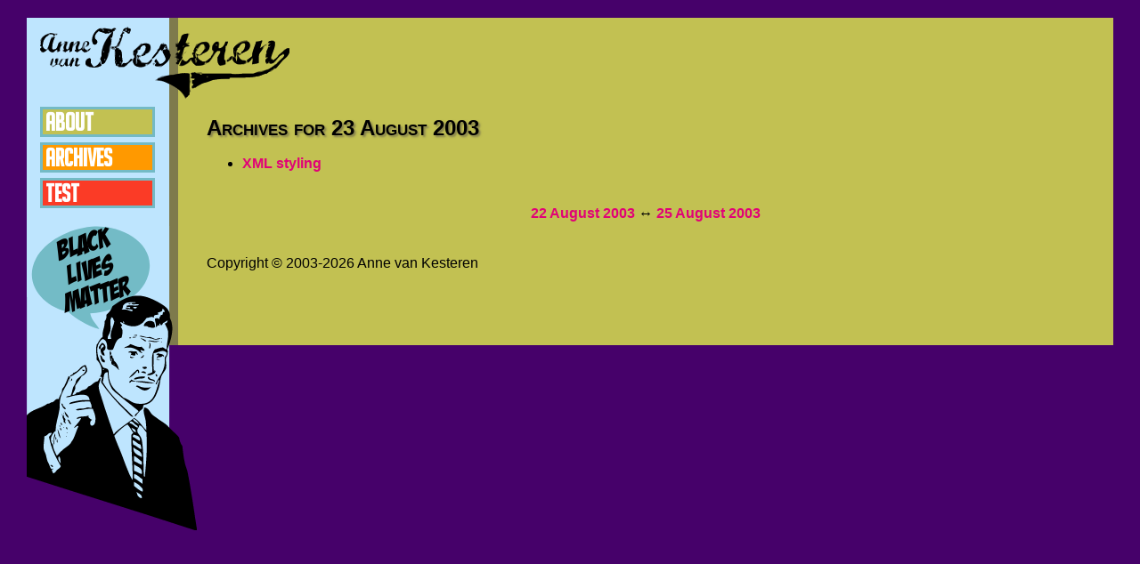

--- FILE ---
content_type: text/html;charset=utf-8
request_url: https://annevankesteren.nl/2003/08/23/
body_size: 276
content:
<!doctype html>
<title>Archives for 23 August 2003 — Anne’s Blog</title>
<meta name="theme-color" content="#46016a">
<meta name="viewport" content="width=device-width, initial-scale=1, shrink-to-fit=no">
<link rel="stylesheet" href="/css/oldschool">
<link rel="alternate" type="application/atom+xml" href="/feeds/weblog">
<h1><a href="/">Anne van Kesteren</a></h1>
<nav><a href="/about">About</a> <a href="/archives">Archives</a> <a href="/test/">Test</a></nav>
<h2>Archives for 23 August 2003</h2>
<ul>
 <li><a href="/2003/08/xml-styling"><abbr>XML</abbr> styling</a>
</ul>
<footer class="links"><a href="/2003/08/22/" rel="prev">22 August 2003</a> ↔ <a href="/2003/08/25/" rel="next">25 August 2003</a></footer>
<footer>Copyright © 2003-2026 Anne van Kesteren</footer>
<script src="/js/global"></script>



--- FILE ---
content_type: image/svg+xml
request_url: https://annevankesteren.nl/img/daddy
body_size: 16327
content:
<svg xmlns="http://www.w3.org/2000/svg" width="191" height="342" viewBox="0 -107 260 466">
<style>
 @font-face { font-family:daddy; src:url(data:application/octet-stream,%00%01%00%00%00%10%00%40%00%04%00%C0OS%2F2%0F%04%FD%02%00%00I%20%00%00%00NPCLT%F3M%DF%CD%00%00Ip%00%00%006cmap%94d%5B%E5%00%00%3F%D4%00%00%03%2Ccvt%20%01%F1_-%00%00%03%B4%00%00%00%18fpgm%833%C2O%00%00%03%A0%00%00%00%14glyf%17%19%F8%B8%00%00%04%08%00%008%0Chdmx%B3%8E6%5D%00%00C%18%00%00%06%08head%D8%5Dq%0F%00%00I%A8%00%00%006hhea%07-%030%00%00I%E0%00%00%00%24hmtx%98%01%F7%CE%00%00%3D%88%00%00%01pkern%00%5D%00b%00%00C%00%00%00%00%18loca%00%0A%5C%D8%00%00%3C%14%00%00%01tmaxp%00%BD%01%26%00%00J%04%00%00%00%20name%1A%14%0CH%00%00%01%0C%00%00%02%94post%09y%09J%00%00%3E%F8%00%00%00%DAprep%83%EC%FE8%00%00%03%CC%00%00%009%00%00%00%18%01%26%00%00%00%00%00%00%00%00%00J%00%25%00%00%00%00%00%00%00%01%00%16%00z%00%00%00%00%00%00%00%02%00%0E%00%97%00%00%00%00%00%00%00%03%00%16%00%D1%00%00%00%00%00%00%00%04%00%16%00%B0%00%00%00%00%00%00%00%05%00F%01%0A%00%00%00%00%00%00%00%06%00%14%01Z%00%00%00%00%00%00%00%07%00%00%01n%00%01%00%00%00%00%00%00%00%25%00%00%00%01%00%00%00%00%00%01%00%0B%00o%00%01%00%00%00%00%00%02%00%07%00%90%00%01%00%00%00%00%00%03%00%0B%00%C6%00%01%00%00%00%00%00%04%00%0B%00%A5%00%01%00%00%00%00%00%05%00%23%00%E7%00%01%00%00%00%00%00%06%00%0A%01P%00%01%00%00%00%00%00%07%00%00%01n%00%03%00%01%04%09%00%00%00J%00%25%00%03%00%01%04%09%00%01%00%16%00z%00%03%00%01%04%09%00%02%00%0E%00%97%00%03%00%01%04%09%00%03%00%16%00%D1%00%03%00%01%04%09%00%04%00%16%00%B0%00%03%00%01%04%09%00%05%00F%01%0A%00%03%00%01%04%09%00%06%00%14%01Z%00%03%00%01%04%09%00%07%00%00%01n%28c%29%202003%20Nate%20Piekos.%20www.blambot.com%00%28%00c%00%29%00%20%002%000%000%003%00%20%00N%00a%00t%00e%00%20%00P%00i%00e%00k%00o%00s%00.%00%20%00w%00w%00w%00.%00b%00l%00a%00m%00b%00o%00t%00.%00c%00o%00mBadaBoom%20BB%00B%00a%00d%00a%00B%00o%00o%00m%00%20%00B%00BRegular%00R%00e%00g%00u%00l%00a%00rBadaBoom%20BB%00B%00a%00d%00a%00B%00o%00o%00m%00%20%00B%00BBadaBoom%20BB%00B%00a%00d%00a%00B%00o%00o%00m%00%20%00B%00BMacromedia%20Fontographer%204.1%204%2F28%2F03%00M%00a%00c%00r%00o%00m%00e%00d%00i%00a%00%20%00F%00o%00n%00t%00o%00g%00r%00a%00p%00h%00e%00r%00%20%004%00.%001%00%20%004%00%2F%002%008%00%2F%000%003BadaBoomBB%00B%00a%00d%00a%00B%00o%00o%00m%00B%00B%40%01%00%2CvE%20%B0%03%25E%23ah%18%23h%60D-%FF%F7%02%EC%00h%00%CF%00%95%00%BB%00%91%00W%00kZ%5D%00%01%00%03%40%0B%08%08%07%07%06%06%01%01%00%00%01%8D%B8%01%FF%85EhDEhDEhDEhDEhD%B3%03%02F%00%2B%B3%05%04F%00%2B%B1%02%02EhD%B1%04%04EhD%00%00%00%00%02%00%40%00%00%01%C0%03%88%00%03%00%07%00V%40%20%01%08%08%40%09%02%07%04%02%01%00%06%05%02%03%02%05%04%04%00%07%06%04%01%02%01%03%00%00%01%00Fv%2F7%18%00%3F%3C%2F%3C%10%FD%3C%10%FD%3C%01%2F%3C%FD%3C%2F%3C%FD%3C%0010%01Ih%B9%00%00%00%08Iha%B0%40RX8%117%B9%00%08%FF%C08Y3%11%21%11%25%21%11%21%40%01%80%FE%C0%01%00%FF%00%03%88%FCx%40%03%08%00%02%FF%DC%FF%EA%01%A1%03%11%00%0F%00%16%00%3E%40%12%01%17%17%40%18%11%15%00%16%11%0C%04%10%08%00%01%0CFv%2F7%18%00%3F%2F%01....%00..10%01Ih%B9%00%0C%00%17Iha%B0%40RX8%117%B9%00%17%FF%C08Y76%17%16%15%14%07%06%07%06%27%265476%13%17%06%07%06%07%27_%23%1B%201%26-%24%1A%1F%2F%26%9F%D1S%275%29%8B%A3%05%0F%10%22.%26%1E%06%05%0D%10%22.%27%1F%02t%23%95Ts%86%06%00%02%00%21%01%CD%02%3B%03%27%00%04%00%09%00%3D%40%11%01%0A%0A%40%0B%05%08%05%03%00%05%00%08%03%01%03Fv%2F7%18%00%2F%3C%2F%3C%01....%0010%01Ih%B9%00%03%00%0AIha%B0%40RX8%117%B9%00%0A%FF%C08Y%01%06%0F%01%13%25%06%0F%01%13%01%3B%40%19%C1a%01%B9%40%19%C1a%03%27%AE%8E%1E%01L%0E%AE%8E%1E%01L%00%02%FF%F9%FF%FF%02%BE%02%E2%00%28%00.%00%9F%40F%01%2F%2F%400%09%2B%26%21%1E%0F%09%08%03-%2B%27%24%22%1E%1D%18%17%10%0F%09%08%06%03%01%29%2B%06%2B%2C%28%27%28%24%23%22%23%1E%00%00%01%1D%1D%00%10%04%11%2C%04%18%24%04%28-%04%04%1D%17%00%06%01%01%01%22Fv%2F7%18%00%3F%3C%3F%3C%2F%FD%2F%FD%2F%FD%2F%FD%01%87.%08%C4%0E%C4%08%C4%0E%C4%08%C4%08%FC%0E%C4%01................%00........10%01Ih%B9%00%22%00%2FIha%B0%40RX8%117%B9%00%2F%FF%C08Y%137%06%07%3F%02%06%077%07%0E%01%07%06%077%07%06%07%06%0F%027%06%07%06%0F%017%06%0F%01%27%3F%01%06%07%277%17%06%07%3F%01%06%C5%AC%1A%16_%1C%AC%19%14%83%1A%17%5C%16%0A%07%7F%11-Z%05%04%08%9F%1D%22C%0A%06%9F%1A%19%171%0A%85%0F%2F1%02%7Cz%05%0Cg%10%22%02%C2%20ac%06%9E%20Z%5B%08%97%01%03%01%2C%2A%08%97%02%04%21%20B%2C%A8%02%05%3B%3A%2C%95%03%02%04%98%08S%03%06%98%08%8B%1D9%06W%02%00%00%01%00%03%FFG%01%D7%03l%00A%00%85%408%01BB%40C%4075%2F%24%22%17%16%0E%05%03%407431%2A%20%12%10%09%14%02%16%17%16%02%15%19%1A%02%1D5%1C%02%1E%1D%3A9%02%3C%3B%15%0B%04%2C%3B%1D%011Fv%2F7%18%00%2F%2F%2F%FD%01%2F%3C%3C%FD%3C%2F%3C%FD%3C%10%FD%3C%10%FD%3C%10%FD..........%00..........10%01Ih%B9%001%00BIha%B0%40RX8%117%B9%00B%FF%C08Y%01%06%0F%014%23%22%07%06%17%1632632%17%16%07%14%1F%01%07%27%06%07%17%16%17%07%27%22%2767%1632767654%23%22%06%23%22%27%267%277%06%0767%277%076%17%16%15%14%01%D1%20%2BL%1A%25%25%1A%05%03%22%14P%14c%0A%0Cf%02%03g%02%1D%1A%02%01%02g%013.%197%20%24%11%11%1F%1B%28%29%1Bk%1CY%01%02j%02q%03%02%16%1A%01q%033%1D%12%02%11%0C%11%1D%2F%2A%1F%1D%13%0EN_u20b%3A%A7%14%09B%21%21%3A%A9%19%3Cu%16%05%08%0F%16%17%19%17L%5B%8A%F1%27MX%13%13%8B%28%81%060%1FA%23%00%03%00%08%FF%E4%03%04%02%EB%00%27%004%00%3F%00b%40%26%01%40%40%40A%09%28%27%17%13%05%03%3D2%2B%17%16%09%03%018%02%1D%2F%04%0F%3A%04%195%05%23%15%00%01%01%1DFv%2F7%18%00%3F%2F%2F%FD%2F%FD%2F%FD%01%2F%FD........%00......10%01Ih%B9%00%1D%00%40Iha%B0%40RX8%117%B9%00%40%FF%C08Y%01%17%06%07676%17%16%15%14%07%06%07%06%07%06%27%26%27%06%07%27%13%06%07%06%27%2654767676%17%16%17%13%0E%01%15%14%17%167%3E%0154%26%01%0E%01%15%147%3E%0154%26%02W%98%81k%22%1E%5E8%2B%04%12TNZ%3F19%117A%96%FA--a6%2B%04%12TNZC4%3C%0C%3E%1D4%13%10%16%1E2%23%FE%C2%1D4%3A%1D2%23%02%EB1%9A%87%09%02%062%278%10%12T%3C8%06%04%16%1B7J_%1C%01P%12%03%062%277%11%12T%3C8%06%05%1C%1F%3E%FE%AB%03%28%1C%16%0B%09%02%03%27%1C%15%16%01%10%02%29%1C%2C%04%02%28%1C%14%17%00%02%FF%DF%FF%EC%02P%03%01%00%2A%009%00%5D%40%23%01%3A%3A%40%3B%29%28%23%1B71%29%20%1A%12%10%0C%04%02%00%2B%04%254%05%08%1D%05%16%16%08%00%01%0CFv%2F7%18%00%3F%2F%10%FD%10%FD%2F%FD%01...........%00...10%01Ih%B9%00%0C%00%3AIha%B0%40RX8%117%B9%00%3A%FF%C08Y%01%16%17%16%07%06%07%06%07%06%27%2654767%26547676%17%16%17%07%26%07%0E%01%07%06%1676%3F%0167%17%22%05%06%07%06%07%06%07%06%167%3E%0176%26%01%F0%09%05%05%05%11%5DZk%5DDK8%2B%3DBZM%5E%3B28%18%A8%0F%28%19%2F%03%04%24%1B%08%29hKP%0C%10%FE%FB%1B%1B%28%22%25%06%068%27%29G%05%03%16%01%5B%13%19%18%21gLH%08%07%2F3%5BSI8%24%2BG_H%3D%06%04%15%181v%1D%04%02%22%18%1A%1C%03%01%04%0A%06%0B%96%13%02%02%02%1A%1B%26%27%2A%03%034%26%142%00%00%01%00%2A%01%CD%01D%03%27%00%04%005%40%0D%01%05%05%40%06%00%03%00%00%03%01%03Fv%2F7%18%00%2F%2F%01..%0010%01Ih%B9%00%03%00%05Iha%B0%40RX8%117%B9%00%05%FF%C08Y%01%06%0F%01%13%01D%40%19%C1a%03%27%AE%8E%1E%01L%00%00%01%FF%E9%FF_%01%A8%03%88%00%10%00%3A%40%10%01%11%11%40%12%00%06%00%04%03%0B%0F%09%01%0BFv%2F7%18%00%2F%2F%01%2F%FD..%0010%01Ih%B9%00%0B%00%11Iha%B0%40RX8%117%B9%00%11%FF%C08Y%01%06%07%06%15%14%17%07%06%07%26547%12%13%16%01%A8%D66%0B%A2L%25%26%B3%0B5%F00%03%06%D7%CF%2C%29%9C%7FH%24%25%B8%D325%01%0D%01%2A%2B%00%00%01%FF%CB%FF_%01%8A%03%88%00%0F%00%3A%40%10%01%10%10%40%11%0B%06%00%04%03%0B%09%0F%01%00Fv%2F7%18%00%2F%2F%01%2F%FD..%0010%01Ih%B9%00%00%00%10Iha%B0%40RX8%117%B9%00%10%FF%C08Y%0767654%276%3F%01%16%15%14%07%02%035%D56%0B%A0%25%26K%B3%0A5%F1%1F%D5%D0%2B%2A%9C%80%24%25H%B9%D333%FE%F2%FE%D7%00%01%00%21%01%5E%01%C2%02%F4%00%19%00%8A%40%3B%01%1A%1A%40%1B%00%19%18%13%12%0D%0A%06%04%18%15%11%0F%0E%0A%09%03%02%00%16%18%08%18%19%13%12%13%14%14%15%09%09%14%00%19%00%02%08%02%03%18%0F%19%19%00%0E%0E%19%09%15%01%01%0EFv%2F7%18%00%3F%2F%01%87.%08%C4%0E%C4%0E%C4%08%FC%08%C4%87.%08%C4%08%C4%08%FC%0E%C4%01..........%00........10%01Ih%B9%00%0E%00%1AIha%B0%40RX8%117%B9%00%1A%FF%C08Y%01%06%07%17%07%26%27%06%0F%017%0E%01%07%277%26%277%17%3F%01%07%06%077%01%C28%3CYR%0A2%05%03q%0F%0E9%0E9o%29%2FEN%0El%09%04%03g%02w%21%26%40X%07%27%2A%2A%14m%0A%26%0ARF%1C%1Fd9d%012%19%18A%00%01%00%1F%00%8C%01j%01%F1%00%0F%00J%40%18%01%10%10%40%11%0F%0F%0E%08%06%0F%0E%0C%09%06%05%08%03%00%0C%05%01%09Fv%2F7%18%00%2F%2F%01%2F%FD......%00....10%01Ih%B9%00%09%00%10Iha%B0%40RX8%117%B9%00%10%FF%C08Y%01%06%07%06%15%077%06%07%27%3F%02%06%077%01d58%07%85%0E%27%2B%08o%0F%8F%12%07W%01%05%03%06%2F%2C%15_%06%09%99%0D_%10%3C%23%0A%00%01%FF%9F%FFp%00%DF%00%B4%00%04%00%3A%40%10%01%05%05%40%06%00%03%00%00%05%02%04%03%01%03Fv%2F7%18%00%2F%2F%2F%FD%01..%0010%01Ih%B9%00%03%00%05Iha%B0%40RX8%117%B9%00%05%FF%C08Y7%06%0F%01%13%DFW%2C%BD%8B%A9%AD%88%04%01D%00%01%00%23%00%DC%01n%01%9C%00%04%00%3A%40%10%01%05%05%40%06%04%04%03%02%03%00%04%02%01%03Fv%2F7%18%00%2F%2F%01%2F%FD..%0010%01Ih%B9%00%03%00%05Iha%B0%40RX8%117%B9%00%05%FF%C08Y%01%06%07%27%25%01h%B5%86%0A%01K%01%05%0E%1B%99%27%00%01%00%02%FF%EE%00%E4%00%A4%00%0C%006%40%0E%01%0D%0D%40%0E%03%0A%03%00%06%00%01%0AFv%2F7%18%00%3F%2F%01..%0010%01Ih%B9%00%0A%00%0DIha%B0%40RX8%117%B9%00%0D%FF%C08Y72%16%15%14%06%23%22%27%26546%99%1E-_8%1E%15%18_%A4%20%1D.K%0E%11%1C.M%00%01%FF%B1%FF%E4%02u%02%EB%00%04%006%40%0E%01%05%05%40%06%01%04%01%03%00%01%01%04Fv%2F7%18%00%3F%2F%01..%0010%01Ih%B9%00%04%00%05Iha%B0%40RX8%117%B9%00%05%FF%C08Y%01%17%00%03%27%01%DE%97%FE%AE%DC%96%02%EB1%FEm%FE%BD%1C%00%02%FF%E2%FF%E8%02%10%03%0E%00%13%00%25%00E%40%17%01%26%26%40%27%04%24%04%1A%03%0E%14%05%00%1E%05%0A%00%0A%00%01%0EFv%2F7%18%00%3F%2F%10%FD%10%FD%01%2F%FD..%0010%01Ih%B9%00%0E%00%26Iha%B0%40RX8%117%B9%00%26%FF%C08Y%012%17%16%15%14%07%06%07%06%23%22%27%26547676%17%22%07%06%07%06%15%14%17%16327676%27%26%01cj%2C%17%15%25%5Bo%7Ck-%16%16%25ZoY79.%12%09%14%17%298-%24%10%13%0B%0C%03%0Ev%3DIFR%8Cv%90v%3AHGS%8Dv%91%F8ZGD%24%1D%29%1A%1D%3B%2F%40KIH%00%00%01%003%FF%FF%01%8C%02%E2%00%06%00S%40%1E%01%07%07%40%08%00%05%04%05%04%03%00%04%03%04%05%06%05%06%00%06%06%00%03%00%00%01%01%05Fv%2F7%18%00%3F%3F%01%87.%0E%C4%08%FC%08%C4%01....%00..10%01Ih%B9%00%05%00%07Iha%B0%40RX8%117%B9%00%07%FF%C08Y%01%02%03%07%13%077%01%8Cg%1F%A8X%83%1B%02%E2%FEy%FE%D0%2C%02%05%14%BE%00%00%01%FF%CE%FF%F4%01%F8%02%F3%00%20%00M%40%1B%01%21%21%40%22%08%0E%00%1B%13%0F%0E%08%00%0F%05%10%1E%05%04%11%00%04%01%01%13Fv%2F7%18%00%3F%3F%10%FD%2F%FD%01......%00..10%01Ih%B9%00%13%00%21Iha%B0%40RX8%117%B9%00%21%FF%C08Y%1367632%17%16%15%14%07%06%07%06%07%25%07%05%265476767654%26%23%22%07-%2F%81%24%25K%3BLM8pU%16%01%04%16%FEJ%02%280%A6%5B%11%08%17%14%2B%03%01%CD%DE8%105C%5DXU%3F2%26%25%11%BB%17%16%15bGWX0%2F%18%13%14%1FF%00%00%01%FF%E2%FF%EC%01%DC%02%E9%00%20%00S%40%1D%01%21%21%40%22%1F%1D%1B%18%16%0E%0A%1F%1D%1B%18%14%0C%0A%09%04%02%1F%01%07%00%01%09Fv%2F7%18%00%3F%3F%01..........%00......10%01Ih%B9%00%09%00%21Iha%B0%40RX8%117%B9%00%21%FF%C08Y%01%06%07%16%07%14%06%27%26%277%06%15%1432767654%23%22%07767%06%077%25%06%01%B9%3Ff%BC%01%F5o%80%09%B9%04%11%07%09%2B%17%09a5X%22%5BSUS%0C%01%93%0D%02%09%02V%1Dvf%CC%09%0B%B1%1A%0C%09%11%03%0C%1E%0B%0B-%0C%A8%3C9%07%0B%BE%17J%00%01%FF%E7%FF%FF%01%CF%02%E7%00%15%00W%40%20%01%16%16%40%17%01%14%0F%03%01%14%12%10%0D%0C%04%03%01%04%05%07%05%15%05%0D%12%01%0C%00%01%10Fv%2F7%18%00%3F%3F%2F%FD%2F%3C%FD%01........%00....10%01Ih%B9%00%10%00%16Iha%B0%40RX8%117%B9%00%16%FF%C08Y%017%06%077%07%22%23%06%23%06%0F%017%06%07%27%137%06%077%01%25%AA2%170%15%0A%14%13%0A%0B%06%9E%1Cac%28%87%BDS%3AU%02%84%1E%C8u%03%BB%01CB%28%A6%06%0CU%01%E3%1C%D7%B9%05%00%00%01%FF%F5%00%01%01%CE%02%EB%00%27%00U%40%1F%01%28%28%40%29%27%24%21%17%12%27%24%1D%15%13%10%06%04%13%05%0C%00%05%27%27%01%0C%00%01%10Fv%2F7%18%00%3F%3F%10%FD%10%FD%01........%00....10%01Ih%B9%00%10%00%28Iha%B0%40RX8%117%B9%00%28%FF%C08Y%01%06%07%06%07%16%17%16%07%06%07%06%23%22%27%26547%17%06%15%1432767654%27%26%23%22%0F%0167%25%01%BAmv%04%06%E9%09%05%2A%216tdC%21%12%05%B2%07%0F%05%06%27%19%0C%0D%12N%23.%3E%194%01r%020%04%06%10%1E%04%88%3EI%3C5sF%26D%27%2F%0C%16%0E%13%02%0C%26%13%12%13%13%19%05%0D%94%F4%19%00%02%FF%EB%00%03%01%E0%02%F3%00%1E%00%2B%00R%40%1E%01%2C%2C%40-%02%09%03%28%21%19%0F%09%02%2A%04%15%0B%04%24%07%05%00%15%00%00%01%01%19Fv%2F7%18%00%3F%3F%10%FD%2F%FD%10%FD%01......%00..10%01Ih%B9%00%19%00%2CIha%B0%40RX8%117%B9%00%2C%FF%C08Y%012%17%07%26%27%26%23%22%07632%17%16%15%14%07%06%07%06%23%22%27%26547676%13654%26%232%07%06%07%1632%01Gh1w%0A%0B%0E%0D%3EC%3D60%2AE%06%18T%5B_g0%1C%0E%1DTe%265%13%0F%04I%1E%1C%094%14%02%F3q%94%0F%0F%12~%15%11%1BH%15%19aT%5Bn%40P9A%85n%85%FD%BC%17%20%10%1C%11%07%0AL%00%01%00%09%FF%FF%01%D3%02%F7%00%05%00U%40%20%01%06%06%40%07%00%04%03%04%03%02%00%00%05%00%01%06%01%02%03%03%04%02%02%03%02%00%00%01%01%02Fv%2F7%18%00%3F%3F%01%87.%08%C4%08%FC%08%C4%01....%00..10%01Ih%B9%00%02%00%06Iha%B0%40RX8%117%B9%00%06%FF%C08Y%09%01%07%13%077%01%D3%FE%D9%A3%CC%B3%27%02%F7%FD%19%11%02%1B%0F%BD%00%03%FF%D4%FF%EB%02%1A%03%03%00%1F%00%2A%009%00W%40%21%01%3A%3A%40%3B%1C%2F%28%1C%10%0C%00%23%02%127%03%023%05%08%2B%04%25%20%05%18%18%08%00%01%0CFv%2F7%18%00%3F%2F%10%FD%2F%FD%10%FD%01%2F%FD%2F%FD......%0010%01Ih%B9%00%0C%00%3AIha%B0%40RX8%117%B9%00%3A%FF%C08Y%01%16%15%14%07%06%07%06%07%06%27%2654767%2654767676%17%16%15%14%07%06%27%0E%01%15%147%3E%0154%26%07%06%07%06%15%14%17%16767654%26%01%A3X%05%16a%5DmpA0%40-A%3D%04%12TOZ%5E8%2C%04%13%D7%1D49%1E3%24%40%2C%26%28%1C%18%22-%25%295%01%B82d%15%17gLH%08%08%40%2FDWP8%24%28B%11%13T%3C8%06%063%278%10%12XO%02%29%1C%2C%04%02%27%1D%14%17%FE%03%1E%21%2B%21%11%0E%02%03%1E%21%2A%21%20%00%00%02%00%0F%00%07%027%02%FD%00%15%00%23%00L%40%1B%01%24%24%40%25%0E%14%19%14%13%0E%20%03%04%16%04%00%1C%05%0A%12%00%0A%01%01%04Fv%2F7%18%00%3F%3F%10%FD%2F%FD%01%2F%FD....%00.10%01Ih%B9%00%04%00%24Iha%B0%40RX8%117%B9%00%24%FF%C08Y%13%06%27%2654767676%17%16%15%14%07%06%07%277%06%27%3E%0154%26%07%06%07%06%15%14%17%16%F0r%3F0%05%16b%5DmoA1.%7FO%9Cx%0B%02%24%3F%2B%1B%24%1E%22%17%14%01%16%08%400D%16%19hKI%08%08%401DGE%F1%C4%1D%F7%03%83%032%22%1A%1B%02%03%18%1A%23%1B%0D%0C%00%00%02%FF%EE%00k%01%0A%021%00%0C%00%19%00%3D%40%11%01%1A%1A%40%1B%10%13%00%17%10%0A%03%0D%06%01%0AFv%2F7%18%00%2F%2F%01....%00..10%01Ih%B9%00%0A%00%1AIha%B0%40RX8%117%B9%00%1A%FF%C08Y%132%16%15%14%06%23%22%27%26546%132%16%15%14%06%23%22%27%26546%85%1E-_8%1E%15%18_r%1E-_8%1E%15%18_%01%22%20%1D.L%0F%10%1D.M%01%0F%20%1D.L%0F%10%1D.M%00%00%02%FF%8C%FFp%01%08%01%CD%00%0D%00%12%00B%40%14%01%13%13%40%14%04%12%07%11%0E%0B%04%0E%05%10%00%11%01%11Fv%2F7%18%00%2F%2F%2F%FD%01....%00..10%01Ih%B9%00%11%00%13Iha%B0%40RX8%117%B9%00%13%FF%C08Y%132%17%16%15%14%06%23%22%27%26546%13%06%0F%01%13%BD%1E%15%18_8%1E%15%18_GW%2C%BD%8B%01%CD%0F%12%1D-L%0F%10%1D-N%FE%DC%AD%88%04%01D%00%00%02%00%14%00y%01%7B%02%13%00%04%00%09%00G%40%17%01%0A%0A%40%0B%04%09%02%09%08%04%03%02%03%00%05%03%07%04%07%01%08Fv%2F7%18%00%2F%2F%01%2F%FD%2F%FD....%00..10%01Ih%B9%00%08%00%0AIha%B0%40RX8%117%B9%00%0A%FF%C08Y%01%06%07%27%25%03%06%07%27%25%01t%B4%88%09%01L%22%A0%9C%09%01K%01%7C%0E%1B%98%28%FE%8E%0A%1E%98%28%00%02%00%2C%FF%EA%01%EF%02%F2%00%0E%00%22%00J%40%19%01%23%23%40%24%13%22%17%00%22%1E%1A%13%0B%03%20%05%11%11%01%07%00%01%0BFv%2F7%18%00%3F%3F%10%FD%01......%00...10%01Ih%B9%00%0B%00%23Iha%B0%40RX8%117%B9%00%23%FF%C08Y76%16%15%14%07%06%07%06%27%265476%03632%07%06%07%06%076%26767676%27%26%07%B0%23%3B0%27-%23%1B%200%26%1B%9Cd%88%01%01%81G%9F%03%1A%03%3D8R%04%0255w%A3%05%1F%22.%26%1E%06%05%0D%10%22.%27%1F%02%26%2F%5EwvAb%13%5D%14%17%211%27%1B%03%03%28%00%02%FF%FD%FF%EF%04%19%02%EA%007%00C%00f%40%28%01DD%40E%28%3D80.%15%0D%0A%08%05%02%00A.-%28%1B%11%0D%0A%19%03%1E%3B%024%2C%00%24%01%1C%00%01%1EFv%2F7%18%00%3F%3F%3F%01%2F%FD%2F%FD........%00...........10%01Ih%B9%00%1E%00DIha%B0%40RX8%117%B9%00D%FF%C08Y%016%177632%16327%06%0F%0167654%27%26%23%22%07%06%15%14%17%07%2654767632%17%16%15%14%07%06%07%277%06%23%22%27%265476%17%0E%01%15%14327676%26%02%15.-%01%16%14%0C0%0B%17%18%18%14%2B%7F%21%12t%5Es%BBfM4%C9%27YN%88z%90%B0%8A%A9fU%CAk%0ENV%3C%290eP6%1C6%2B%23%20%19%05%05%27%01%E9%08%08%06%03%05%04%5EQ%AF%5BN%2A%24_8-eMxXti%8An%B1%7Ck83FV%8Be%98~QMS-%1D%229_TC%A6%05.%1B%23%1A%13%18%18%18%00%02%FF%89%FF%F3%01%A7%02%F9%00%09%00%0D%00%60%40%26%01%0E%0E%40%0F%03%0D%0C%0B%07%0D%0B%07%06%03%00%0D%0C%0D%0A%06%0A%0B%08%08%09%07%07%08%06%00%03%01%00%00%01%00Fv%2F7%18%00%3F%3F%3F%01%87.%08%C4%08%FC%08%C4%01......%00....10%01Ih%B9%00%00%00%0EIha%B0%40RX8%117%B9%00%0E%FF%C08Y%07%12%13%25%02%13%077%0F%017%13%23%03w%93%5B%0104%05%D4%0FC%15h.%01%5E%0D%01w%01%5C3%FE%D1%FEb1%7D%0DX%EB%01z%FE%7D%00%03%FF%DE%FF%FD%01%E0%02%F2%00%19%00%21%00%2C%00L%40%1A%01--%40.%08%2B%25%20%1C%29%25%1C%16%0A%08%1E%02%0E%14%00%06%01%01%16Fv%2F7%18%00%3F%3F%01%2F%FD......%00....10%01Ih%B9%00%16%00-Iha%B0%40RX8%117%B9%00-%FF%C08Y%136767632%07%14%076%17%16%15%14%07%06%07%06%23%22%276%136%13%06%07654%23%22%27%06%0F%0167654%23%22G%20XL.%12%11%84%01%A4g%10%03H7Qa~%14%14%27%2F%0Eo%08%09%8D%23%1F%03%08%07%0EI%1F%07%1A%14%02%BF%05%16%12%05%01%5E%85%85%07A%0E%0FKM%3B-6%01%CD%01Zb%FE%98%26A%2B7%14%FD%21%21B-%3B%0D%08%11%00%00%01%FF%E8%00%03%01%DE%02%F3%00%1D%00J%40%1A%01%1E%1E%40%1F%02%11%03%12%02%0B%03%18%05%05%00%0F%04%14%14%00%00%01%01%18Fv%2F7%18%00%3F%3F%10%FD%10%FD%01%2F%FD..%00..10%01Ih%B9%00%18%00%1EIha%B0%40RX8%117%B9%00%1E%FF%C08Y%012%17%07%26%23%22%07%06%07%06%15%14%17%16327%17%06%23%22%27%26547676%01Eh1q%17%1E59%2F%0E%071%10%1249%20cfh0%1D%0F%1ETe%02%F3q%7C%18%5BKA%1F%19C%19%08Mwnn%40O%3AA%85n%85%00%00%02%FF%D0%FF%FF%01%D4%02%E9%00%0F%00%17%00%3F%40%13%01%18%18%40%19%06%12%10%16%12%0B%06%0B%00%02%01%01%0BFv%2F7%18%00%3F%3F%01....%00..10%01Ih%B9%00%0B%00%18Iha%B0%40RX8%117%B9%00%18%FF%C08Y%13632%17%16%15%14%07%06%00%0767%136%17%06%0767654GsPZ%2FA%09%27%FE%DE%B2%02%13P%11%90.%18%3C%2F%3A%02%C3%26%2FC%60%23%27%B0%FE%F9%17%16m%01%CCg%97%C4%AF9K%5CBU%00%00%01%FF%D1%FF%FF%01%95%02%FC%00%12%00n%40-%01%13%13%40%14%10%0B%0A%04%03%10%0E%0B%0A%04%03%11%10%11%00%06%10%10%11%0F%0F%10%09%0A%06%0A%0B%0F%0F%10%0E%0E%0F%10%01%0E%00%01%0EFv%2F7%18%00%3F%3F%01%87.%08%C4%08%FC%0E%C4%87.%08%C4%0E%FC%08%C4%01......%00....10%01Ih%B9%00%0E%00%13Iha%B0%40RX8%117%B9%00%13%FF%C08Y%13%06%0F%017%07%06%07%06%0F%017%07%06%07%13%25%07%06%D4%08%06%0B%A0%09rA%04%03%07%BA%0D%90%DDw%01M%0Db%02-%1D%1C7%22%8A%14%0F%14%14%27%1B%BA%0C9%02%CD0%B9%09%00%01%FF%D0%FF%FF%01%9B%02%FC%00%0E%00y%404%01%0F%0F%40%10%0C%04%03%0C%0A%04%03%0D%0C%0D%00%06%0C%0C%0D%0B%0B%0C%03%02%03%04%06%04%05%07%05%05%07%07%09%06%09%0A%0B%0B%0C%0A%0A%0B%0C%01%0A%00%01%0AFv%2F7%18%00%3F%3F%01%87.%08%C4%08%FC%0E%C4%87.%0E%C4%08%FC%08%C4%87.%08%C4%0E%FC%08%C4%01....%00..10%01Ih%B9%00%0A%00%0FIha%B0%40RX8%117%B9%00%0F%FF%C08Y%13%06%0F%017%07%06%07%06%0F%01%13%25%07%06%D5%07%05%0C%AF%09g%5B%18%0E%ABu%01V%0Cd%02-%1C%1B6%25%8C%10%15%86%83%2C%02%CD0%B9%09%00%00%01%FF%E1%FF%E8%02%04%02%F3%00%26%00f%40%29%01%27%27%40%28%21%21%1F%1D%0D%21%1F%1D%0C%20%1F%20%21%06%1F%1F%20%1D%1D%1F%15%03%04%19%04%00%0F%05%0A%0A%01%00%00%01%04Fv%2F7%18%00%3F%3F%10%FD%10%FD%01%2F%FD%87.%08%C4%0E%FC%08%C4%01....%00....10%01Ih%B9%00%04%00%27Iha%B0%40RX8%117%B9%00%27%FF%C08Y%17%22%27%2654767632%17%07%26%23%22%07%06%07%06%15%14%17%1632767%06%077%25%16%07%06%07%06%8Ej%2C%17%15%23Zm%7Bk%2Co%12%23D%3C-%16%09%15%17%29%2F%28%20%14J%3F%20%01%09%02%1E%1B%28u%18r9GCP%89r%8Bvw%1B%5EGV%22%1B%29%19%1C%2B%224%0F%10%948ATJ%3E%B4%00%00%01%FF%D9%FF%FF%01%F9%02%E2%00%0F%00Y%40%20%01%10%10%40%11%06%0A%03%0F%0A%09%06%03%01%03%04%06%04%05%0C%0A%0A%0C%0F%09%00%06%01%01%01%0FFv%2F7%18%00%3F%3C%3F%3C%01%87.%0E%C4%08%FC%0E%C4%01......%00..10%01Ih%B9%00%0F%00%10Iha%B0%40RX8%117%B9%00%10%FF%C08Y%137%06%077%137%02%03%07%13%06%07%06%0F%01R%B92%1FS3%B9j%1C%AC.%1C9%13%08%AC%02%C2%20%BF%9D%11%01%2B%20%FEg%FE%E2%2C%01%10%06%0C%7BW%2C%00%01%FF%EB%FF%FF%01%12%02%E2%00%04%007%40%0F%01%05%05%40%06%01%04%01%04%00%01%01%01%04Fv%2F7%18%00%3F%3F%01..%0010%01Ih%B9%00%04%00%05Iha%B0%40RX8%117%B9%00%05%FF%C08Y%137%02%03%07f%ACh%20%9F%02%C2%20%FEo%FE%DA%2C%00%00%01%FF%B1%00%00%01%7F%02%E2%00%0B%00%3B%40%11%01%0C%0C%40%0D%01%0B%0A%09%01%04%00%01%01%01%09Fv%2F7%18%00%3F%3F%01..%00..10%01Ih%B9%00%09%00%0CIha%B0%40RX8%117%B9%00%0C%FF%C08Y%137%02%03%07%22%27%26%2F%017%17%D5%AAg%1F%9A%04P%20%1A%20Wt%02%C2%20%FEf%FE%E3%2B%11%06%06%07%B0%13%00%00%01%FF%D6%FF%F1%01%F7%02%E9%00%0D%00t%403%01%0E%0E%40%0F%06%0A%03%0D%08%07%06%03%01%06%05%06%07%06%07%08%05%05%06%03%03%05%0A%09%0A%0C%06%0C%0D%00%00%01%0D%0D%00%0D%00%09%00%05%01%01%01%01%0DFv%2F7%18%00%3F%3F%3F%3F%01%87.%08%C4%08%FC%08%C4%87.%08%C4%08%FC%08%C4%01......%00..10%01Ih%B9%00%0D%00%0EIha%B0%40RX8%117%B9%00%0E%FF%C08Y%137%06%0767%17%07%13%07%03%06%0F%01P%AC%18%0AWH~%C5n%B4F%1F%13%9E%02%C2%20X3LFR%AF%FEi%60%01y%A1%9E%2C%00%00%01%FF%D8%FF%FF%01%40%02%E2%00%07%00%3F%40%13%01%08%08%40%09%04%04%03%07%04%03%01%07%00%01%01%01%07Fv%2F7%18%00%3F%3F%01....%00..10%01Ih%B9%00%07%00%08Iha%B0%40RX8%117%B9%00%08%FF%C08Y%137%02%077%07%06%07S%ACH%27%B0%0F%88%D1%02%C2%20%FE%EB%EA%1B%BA%0C9%00%00%01%FF%A8%FF%D0%02%86%02%E5%00%10%00h%40%29%01%11%11%40%12%06%0F%0C%0B%04%03%0F%0E%0C%06%04%03%00%04%05%07%05%06%0D%0D%0E%0C%0C%0D%0B%03%0A%08%0E%06%01%00%00%01%00Fv%2F7%18%00%3F%3F%2F%01%2F%3C%FD%87.%08%C4%08%FC%0E%C4%01.......%00.....10%01Ih%B9%00%00%00%11Iha%B0%40RX8%117%B9%00%11%FF%C08Y%07%12%137%03%137%02%11%14%17%07%13%03%07%13%03X%87G%EF%22%5D%E6%29%01%CD%24%83nB%8E%06%01V%01b%27%FE%91%01S%28%FE%BA%FE%FA43%24%01%B6%FE%1B%0F%02h%FD%DE%00%00%01%FF%D8%FF%CF%02%0F%02%E2%00%14%00C%40%15%01%15%15%40%16%09%11%07%14%09%03%01%14%0C%00%09%01%01%01%14Fv%2F7%18%00%3F%3C%3F%2F%01....%00..10%01Ih%B9%00%14%00%15Iha%B0%40RX8%117%B9%00%15%FF%C08Y%137%06%15%14%17%16%17%137%02%03%07%26%2F%01%26%27%06%0F%01%5C%AD%02%09%05%0AD%ACh%20%9E%01%0C4%0D%02%15%0C%A0%02%BF%23%1F9%88g%3B%24%01%86%20%FEo%FE%DA%2C%02%21%94%24%0Avo0%00%02%FF%E2%FF%E8%02%10%03%0E%00%13%00%25%00E%40%17%01%26%26%40%27%04%24%04%1A%03%0E%14%05%00%1E%05%0A%00%0A%00%01%0EFv%2F7%18%00%3F%2F%10%FD%10%FD%01%2F%FD..%0010%01Ih%B9%00%0E%00%26Iha%B0%40RX8%117%B9%00%26%FF%C08Y%012%17%16%15%14%07%06%07%06%23%22%27%26547676%17%22%07%06%07%06%15%14%17%16327676%27%26%01cj%2C%17%15%25%5Bo%7Ck-%16%16%25ZoY79.%12%09%14%17%298-%24%10%13%0B%0C%03%0Ev%3DIFR%8Cv%90v%3AHGS%8Dv%91%F8ZGD%24%1D%29%1A%1D%3B%2F%40KIH%00%00%02%FF%D3%FF%FF%01%D2%02%F2%00%0D%00%18%00B%40%15%01%19%19%40%1A%04%11%15%11%09%04%17%05%02%09%00%02%01%01%09Fv%2F7%18%00%3F%3F%10%FD%01....%00.10%01Ih%B9%00%09%00%19Iha%B0%40RX8%117%B9%00%19%FF%C08Y%13632%07%06%05%06%0F%016%3F%01%12%17%06%0F%0167654%23%22M%9Bc%87%02%03%FE%C5%16%0A%9F%03%15%2C%3By%07%06%0B%5D%1B%04%19%18%02%C3%2F%5E%BD%CAzh%2C%16p%ED%01G%96%1C%1C7.3%08%05%11%00%02%FF%E7%FF%B0%02%15%03%0E%00%15%00%27%00Q%40%1D%01%28%28%40%29%04%0A%27%17%16%08%06%04%21%03%10%1B%05%00%25%05%0C%00%09%0C%00%01%10Fv%2F7%18%00%3F%2F%2F%10%FD%10%FD%01%2F%FD......%00.10%01Ih%B9%00%10%00%28Iha%B0%40RX8%117%B9%00%28%FF%C08Y%012%17%16%15%14%07%16%17%07%27%06%23%22%27%26547676%1376%27%26%23%22%07%06%07%06%15%14%17%16327%01hi-%17h%05%21%90%16PHk%2C%17%15%25%5Bp%0A%8F%03%09%0F%286%3C0%12%09%14%17%29%1A%1B%03%0Ev%3DH%B0%AC%2A%82%5Bs%3Bv%3CHFR%8Cw%91%FE1K4%2B%40cOF%24%1D%29%1A%1D%10%00%00%02%FF%D2%FF%FF%01%D4%02%F2%00%12%00%1F%00%60%40%24%01%20%20%40%21%04%16%0D%0B%0A%1C%16%10%0D%08%06%04%0C%0F%06%0F%10%12%10%10%12%1E%05%02%10%00%02%01%01%10Fv%2F7%18%00%3F%3F%10%FD%01%87.%0E%C4%08%FC%0E%C4%01.......%00....10%01Ih%B9%00%10%00%20Iha%B0%40RX8%117%B9%00%20%FF%C08Y%13632%07%06%07%16%17%06%07%03%231%06%0F%0167%13%06%0F%016767654%23%22L%9Dd%87%01%01%A9%0Ef4ik%01%18%0C%9E%02%14%E2%09%07%0E%23%22%27%0D%05%1D%17%02%C3%2F%5E%87%88%26%C90%5D%01%14%83o%2C%16o%01%A1%22%22D%12%1D%22%1F%09%08%16%00%01%FF%E3%FF%EC%01%BB%02%F2%005%00R%40%1D%0166%4074%2A%27%1D%0F%0B%05%034.%25%1B%13%09%1F%05%192%01%19%00%01.Fv%2F7%18%00%3F%3F%10%FD%01......%00.......10%01Ih%B9%00.%006Iha%B0%40RX8%117%B9%006%FF%C08Y%01%06%0F%014%23%22%07%06%17%16327632%17%16%15%14%07%06%07%06%23%22%2767%1632767654%23%22%06%23%22%27%26767676%15%14%01%B6%20%2CK%1A%25%25%1A%04%03%23%13%1F%2B%21T%0E%040%3Ep%3B942%197%20%24%10%11%1F%1C%28%29%1Ck%1C%25%14%27%07%0D%82%85%60%5D%02%11%0C%11%1D%2F%2A%1F%1D%13%06%09%3A%12%14%40JaB%23%1D%3Cu%16%05%08%0F%16%17%19%17%0E%1A7o%92%96%07%06%92%23%00%00%01%00%1A%FF%FF%01%C2%02%EC%00%0B%00%3F%40%13%01%0C%0C%40%0D%00%0A%07%0B%07%06%00%06%00%00%01%01%0BFv%2F7%18%00%3F%3F%01....%00..10%01Ih%B9%00%0B%00%0CIha%B0%40RX8%117%B9%00%0C%FF%C08Y%01%07%06%07%02%0F%01%13%06%0F%01%27%01%C2%06F%3FB%17%A9%5C%1B%1B5%0C%02%EC%BA%04%06%FE%EB%E8%2C%02%14%04%05%0A%BB%00%00%01%FF%DC%FF%FF%01%ED%02%E2%00%0C%00G%40%17%01%0D%0D%40%0E%06%0A%03%0C%0A%09%06%03%01%0C%09%00%06%01%01%01%0CFv%2F7%18%00%3F%3C%3F%3C%01......%00..10%01Ih%B9%00%0C%00%0DIha%B0%40RX8%117%B9%00%0D%FF%C08Y%137%02%077%137%02%03%077%06%07X%ABE%21_F%ABh%1F%A0%14T%AA%02%C2%20%FE%FA%D0%28%01%8E%20%FEf%FE%E3%2Co%25J%00%00%01%00%11%FF%F7%01%F0%02%E2%00%0B%00A%40%14%01%0C%0C%40%0D%00%0A%09%08%09%08%03%00%03%00%00%01%01%03Fv%2F7%18%00%3F%3F%01....%00...10%01Ih%B9%00%03%00%0CIha%B0%40RX8%117%B9%00%0C%FF%C08Y%01%02%03%05676%3F%01%033%13%01%F0w%5E%FE%F6%19%06%03%03%C8V%01%92%02%E2%FE%BA%FE%8B0%8E%CC%AE%AE-%FD%82%02e%00%00%01%FF%F8%FF%FC%02%AE%03%11%00%0E%00t%40%2F%01%0F%0F%40%10%00%0D%0A%09%04%03%0D%0C%0A%09%06%04%03%00%0C%0B%0C%0D%07%04%03%03%04%04%05%07%05%06%0B%0B%0C%0A%0A%0B%0C%06%00%00%01%01%06Fv%2F7%18%00%3F%3F%2F%01%87.%08%C4%08%FC%0E%C4%87.%0E%C4%0E%FC%08%C4%01........%00.....10%01Ih%B9%00%06%00%0FIha%B0%40RX8%117%B9%00%0F%FF%C08Y%01%02%03%07%13%03%07%12%037%03%137%03%13%02%AE%87B%E0%25%5D%D50%01%BE%27%82fE%8B%02%E8%FE%9A%FE%AC%26%01o%FE%AC%27%01x%01%3A%24%FEJ%01%E6%0F%FD%97%02%22%00%00%01%FF%9E%FF%E3%01%F7%02%FB%00%11%00H%40%18%01%12%12%40%13%0F%0D%04%11%0F%0B%09%08%00%01%0E%01%0C%01%07%00%01%08Fv%2F7%18%00%3F%3F%3F%2F%01......%00..10%01Ih%B9%00%08%00%12Iha%B0%40RX8%117%B9%00%12%FF%C08Y%25%07%27%26%27%07%06%07%27%13%26%277%177%17%06%07%01n%9F%12%09%090%18%17%AE%E2%27%2A%8D7%82%82jlFca12W%2C%2A%0F%01e%A3%80j%D7%CC.%98%B7%00%01%00%04%00%07%01%F4%02%DC%00%0B%00C%40%15%01%0C%0C%40%0D%01%0B%00%09%07%06%05%04%01%07%01%03%00%01%04Fv%2F7%18%00%3F%3F%01......%00..10%01Ih%B9%00%04%00%0CIha%B0%40RX8%117%B9%00%0C%FF%C08Y%01%17%02%03%277%037%06%07%06%17%01S%A1%D8~%9AjT%C3%03%01%01%08%02%D1%1C%FE%85%FE%CD%0A%DF%01%92Z.EEE%00%01%FF%E0%FF%EC%02%18%02%DB%00%13%00J%40%19%01%14%14%40%15%12%10%0E%06%12%10%0E%0A%07%06%07%05%08%12%01%0A%00%01%0AFv%2F7%18%00%3F%3F%2F%FD%01......%00...10%01Ih%B9%00%0A%00%14Iha%B0%40RX8%117%B9%00%14%FF%C08Y%01%06%07%06%07%06%077%07%04%0776%3F%01%06%077%25%06%01%FE%2A%7C%2A%296%16%EC%15%FE%FD%AD%01%2A%7D%ADVc%07%01%95%09%02%20%2A%8A--%3B%21%10%BB%07%18%B91%86%B9%07%10%BD%20%3E%00%01%00%2A%FF%E4%01%C6%02%EB%00%04%006%40%0E%01%05%05%40%06%01%04%01%02%00%01%01%04Fv%2F7%18%00%3F%2F%01..%0010%01Ih%B9%00%04%00%05Iha%B0%40RX8%117%B9%00%05%FF%C08Y%1B%01%07%02%03%D6%F0%A2T%A6%02%EB%FD%15%1C%01%3F%01%97%00%00%02%FF%89%FF%F3%01%A7%02%F9%00%09%00%0D%00%60%40%26%01%0E%0E%40%0F%03%0D%0C%0B%07%0D%0B%07%06%03%00%0D%0C%0D%0A%06%0A%0B%08%08%09%07%07%08%06%00%03%01%00%00%01%00Fv%2F7%18%00%3F%3F%3F%01%87.%08%C4%08%FC%08%C4%01......%00....10%01Ih%B9%00%00%00%0EIha%B0%40RX8%117%B9%00%0E%FF%C08Y%07%12%13%25%02%13%077%0F%017%13%23%03w%93%5B%0104%05%D4%0FC%15h.%01%5E%0D%01w%01%5C3%FE%D1%FEb1%7D%0DX%EB%01z%FE%7D%00%03%FF%DE%FF%FD%01%E0%02%F2%00%19%00%21%00%2C%00L%40%1A%01--%40.%08%2B%25%20%1C%29%25%1C%16%0A%08%1E%02%0E%14%00%06%01%01%16Fv%2F7%18%00%3F%3F%01%2F%FD......%00....10%01Ih%B9%00%16%00-Iha%B0%40RX8%117%B9%00-%FF%C08Y%136767632%07%14%076%17%16%15%14%07%06%07%06%23%22%276%136%13%06%07654%23%22%27%06%0F%0167654%23%22G%20XL.%12%11%84%01%A4g%10%03H7Qa~%14%14%27%2F%0Eo%08%09%8D%23%1F%03%08%07%0EI%1F%07%1A%14%02%BF%05%16%12%05%01%5E%85%85%07A%0E%0FKM%3B-6%01%CD%01Zb%FE%98%26A%2B7%14%FD%21%21B-%3B%0D%08%11%00%00%01%FF%E8%00%03%01%DE%02%F3%00%1D%00J%40%1A%01%1E%1E%40%1F%02%11%03%12%02%0B%03%18%05%05%00%0F%04%14%14%00%00%01%01%18Fv%2F7%18%00%3F%3F%10%FD%10%FD%01%2F%FD..%00..10%01Ih%B9%00%18%00%1EIha%B0%40RX8%117%B9%00%1E%FF%C08Y%012%17%07%26%23%22%07%06%07%06%15%14%17%16327%17%06%23%22%27%26547676%01Eh1q%17%1E59%2F%0E%071%10%1249%20cfh0%1D%0F%1ETe%02%F3q%7C%18%5BKA%1F%19C%19%08Mwnn%40O%3AA%85n%85%00%00%02%FF%D0%FF%FF%01%D4%02%E9%00%0F%00%17%00%3F%40%13%01%18%18%40%19%06%12%10%16%12%0B%06%0B%00%02%01%01%0BFv%2F7%18%00%3F%3F%01....%00..10%01Ih%B9%00%0B%00%18Iha%B0%40RX8%117%B9%00%18%FF%C08Y%13632%17%16%15%14%07%06%00%0767%136%17%06%0767654GsPZ%2FA%09%27%FE%DE%B2%02%13P%11%90.%18%3C%2F%3A%02%C3%26%2FC%60%23%27%B0%FE%F9%17%16m%01%CCg%97%C4%AF9K%5CBU%00%00%01%FF%D1%FF%FF%01%95%02%FC%00%12%00n%40-%01%13%13%40%14%10%0B%0A%04%03%10%0E%0B%0A%04%03%11%10%11%00%06%10%10%11%0F%0F%10%09%0A%06%0A%0B%0F%0F%10%0E%0E%0F%10%01%0E%00%01%0EFv%2F7%18%00%3F%3F%01%87.%08%C4%08%FC%0E%C4%87.%08%C4%0E%FC%08%C4%01......%00....10%01Ih%B9%00%0E%00%13Iha%B0%40RX8%117%B9%00%13%FF%C08Y%13%06%0F%017%07%06%07%06%0F%017%07%06%07%13%25%07%06%D4%08%06%0B%A0%09rA%04%03%07%BA%0D%90%DDw%01M%0Db%02-%1D%1C7%22%8A%14%0F%14%14%27%1B%BA%0C9%02%CD0%B9%09%00%01%FF%D0%FF%FF%01%9B%02%FC%00%0E%00y%404%01%0F%0F%40%10%0C%04%03%0C%0A%04%03%0D%0C%0D%00%06%0C%0C%0D%0B%0B%0C%03%02%03%04%06%04%05%07%05%05%07%07%09%06%09%0A%0B%0B%0C%0A%0A%0B%0C%01%0A%00%01%0AFv%2F7%18%00%3F%3F%01%87.%08%C4%08%FC%0E%C4%87.%0E%C4%08%FC%08%C4%87.%08%C4%0E%FC%08%C4%01....%00..10%01Ih%B9%00%0A%00%0FIha%B0%40RX8%117%B9%00%0F%FF%C08Y%13%06%0F%017%07%06%07%06%0F%01%13%25%07%06%D5%07%05%0C%AF%09g%5B%18%0E%ABu%01V%0Cd%02-%1C%1B6%25%8C%10%15%86%83%2C%02%CD0%B9%09%00%00%01%FF%E1%FF%E8%02%04%02%F3%00%26%00f%40%29%01%27%27%40%28%21%21%1F%1D%0D%21%1F%1D%0C%20%1F%20%21%06%1F%1F%20%1D%1D%1F%15%03%04%19%04%00%0F%05%0A%0A%01%00%00%01%04Fv%2F7%18%00%3F%3F%10%FD%10%FD%01%2F%FD%87.%08%C4%0E%FC%08%C4%01....%00....10%01Ih%B9%00%04%00%27Iha%B0%40RX8%117%B9%00%27%FF%C08Y%17%22%27%2654767632%17%07%26%23%22%07%06%07%06%15%14%17%1632767%06%077%25%16%07%06%07%06%8Ej%2C%17%15%23Zm%7Bk%2Co%12%23D%3C-%16%09%15%17%29%2F%28%20%14J%3F%20%01%09%02%1E%1B%28u%18r9GCP%89r%8Bvw%1B%5EGV%22%1B%29%19%1C%2B%224%0F%10%948ATJ%3E%B4%00%00%01%FF%D9%FF%FF%01%F9%02%E2%00%0F%00Y%40%20%01%10%10%40%11%06%0A%03%0F%0A%09%06%03%01%03%04%06%04%05%0C%0A%0A%0C%0F%09%00%06%01%01%01%0FFv%2F7%18%00%3F%3C%3F%3C%01%87.%0E%C4%08%FC%0E%C4%01......%00..10%01Ih%B9%00%0F%00%10Iha%B0%40RX8%117%B9%00%10%FF%C08Y%137%06%077%137%02%03%07%13%06%07%06%0F%01R%B92%1FS3%B9j%1C%AC.%1C9%13%08%AC%02%C2%20%BF%9D%11%01%2B%20%FEg%FE%E2%2C%01%10%06%0C%7BW%2C%00%01%FF%EB%FF%FF%01%12%02%E2%00%04%007%40%0F%01%05%05%40%06%01%04%01%04%00%01%01%01%04Fv%2F7%18%00%3F%3F%01..%0010%01Ih%B9%00%04%00%05Iha%B0%40RX8%117%B9%00%05%FF%C08Y%137%02%03%07f%ACh%20%9F%02%C2%20%FEo%FE%DA%2C%00%00%01%FF%B1%00%00%01%7F%02%E2%00%0B%00%3B%40%11%01%0C%0C%40%0D%01%0B%0A%09%01%04%00%01%01%01%09Fv%2F7%18%00%3F%3F%01..%00..10%01Ih%B9%00%09%00%0CIha%B0%40RX8%117%B9%00%0C%FF%C08Y%137%02%03%07%22%27%26%2F%017%17%D5%AAg%1F%9A%04P%20%1A%20Wt%02%C2%20%FEf%FE%E3%2B%11%06%06%07%B0%13%00%00%01%FF%D6%FF%F1%01%F7%02%E9%00%0D%00t%403%01%0E%0E%40%0F%06%0A%03%0D%08%07%06%03%01%06%05%06%07%06%07%08%05%05%06%03%03%05%0A%09%0A%0C%06%0C%0D%00%00%01%0D%0D%00%0D%00%09%00%05%01%01%01%01%0DFv%2F7%18%00%3F%3F%3F%3F%01%87.%08%C4%08%FC%08%C4%87.%08%C4%08%FC%08%C4%01......%00..10%01Ih%B9%00%0D%00%0EIha%B0%40RX8%117%B9%00%0E%FF%C08Y%137%06%0767%17%07%13%07%03%06%0F%01P%AC%17%0BWH~%C5o%B5F%1F%12%9F%02%C2%20X3LFR%AF%FEi%60%01y%A1%9E%2C%00%00%01%FF%D8%FF%FF%01%40%02%E2%00%07%00%3F%40%13%01%08%08%40%09%04%04%03%07%04%03%01%07%00%01%01%01%07Fv%2F7%18%00%3F%3F%01....%00..10%01Ih%B9%00%07%00%08Iha%B0%40RX8%117%B9%00%08%FF%C08Y%137%02%077%07%06%07S%ACH%27%B0%0F%88%D1%02%C2%20%FE%EB%EA%1B%BA%0C9%00%00%01%FF%A8%FF%D0%02%86%02%E5%00%10%00h%40%29%01%11%11%40%12%06%0F%0C%0B%04%03%0F%0E%0C%06%04%03%00%04%05%07%05%06%0D%0D%0E%0C%0C%0D%0B%03%0A%08%0E%06%01%00%00%01%00Fv%2F7%18%00%3F%3F%2F%01%2F%3C%FD%87.%08%C4%08%FC%0E%C4%01.......%00.....10%01Ih%B9%00%00%00%11Iha%B0%40RX8%117%B9%00%11%FF%C08Y%07%12%137%03%137%02%11%14%17%07%13%03%07%13%03X%87G%EF%22%5D%E6%29%01%CD%24%83nB%8E%06%01V%01b%27%FE%91%01S%28%FE%BA%FE%FA43%24%01%B6%FE%1B%0F%02h%FD%DE%00%00%01%FF%D8%FF%CF%02%0F%02%E2%00%14%00C%40%15%01%15%15%40%16%09%11%07%14%09%03%01%14%0C%00%09%01%01%01%14Fv%2F7%18%00%3F%3C%3F%2F%01....%00..10%01Ih%B9%00%14%00%15Iha%B0%40RX8%117%B9%00%15%FF%C08Y%137%06%15%14%17%16%17%137%02%03%07%26%2F%01%26%27%06%0F%01%5C%AD%02%09%05%0AD%ACh%20%9E%01%0C4%0D%02%15%0C%A0%02%BF%23%1F9%88g%3B%24%01%86%20%FEo%FE%DA%2C%02%21%94%24%0Avo0%00%02%FF%E2%FF%E8%02%10%03%0E%00%13%00%25%00E%40%17%01%26%26%40%27%04%24%04%1A%03%0E%14%05%00%1E%05%0A%00%0A%00%01%0EFv%2F7%18%00%3F%2F%10%FD%10%FD%01%2F%FD..%0010%01Ih%B9%00%0E%00%26Iha%B0%40RX8%117%B9%00%26%FF%C08Y%012%17%16%15%14%07%06%07%06%23%22%27%26547676%17%22%07%06%07%06%15%14%17%16327676%27%26%01cj%2C%17%15%25%5Bo%7Ck-%16%16%25ZoY79.%12%09%14%17%298-%24%10%13%0B%0C%03%0Ev%3DIFR%8Cv%90v%3AHGS%8Dv%91%F8ZGD%24%1D%29%1A%1D%3B%2F%40KIH%00%00%02%FF%D3%FF%FF%01%D2%02%F2%00%0D%00%18%00B%40%15%01%19%19%40%1A%04%11%15%11%09%04%17%05%02%09%00%02%01%01%09Fv%2F7%18%00%3F%3F%10%FD%01....%00.10%01Ih%B9%00%09%00%19Iha%B0%40RX8%117%B9%00%19%FF%C08Y%13632%07%06%05%06%0F%016%3F%01%12%17%06%0F%0167654%23%22M%9Bc%87%02%03%FE%C5%16%0A%9F%03%15%2C%3By%07%06%0B%5D%1B%04%19%18%02%C3%2F%5E%BD%CAzh%2C%16p%ED%01G%96%1C%1C7.3%08%05%11%00%02%FF%E7%FF%B0%02%15%03%0E%00%15%00%27%00Q%40%1D%01%28%28%40%29%04%0A%27%17%16%08%06%04%21%03%10%1B%05%00%25%05%0C%00%09%0C%00%01%10Fv%2F7%18%00%3F%2F%2F%10%FD%10%FD%01%2F%FD......%00.10%01Ih%B9%00%10%00%28Iha%B0%40RX8%117%B9%00%28%FF%C08Y%012%17%16%15%14%07%16%17%07%27%06%23%22%27%26547676%1376%27%26%23%22%07%06%07%06%15%14%17%16327%01hi-%17h%05%21%90%16PHk%2C%17%15%25%5Bp%0A%8F%03%09%0F%286%3C0%12%09%14%17%29%1A%1B%03%0Ev%3DH%B0%AC%2A%82%5Bs%3Bv%3CHFR%8Cw%91%FE1K4%2B%40cOF%24%1D%29%1A%1D%10%00%00%02%FF%D2%FF%FF%01%D4%02%F2%00%12%00%1F%00%60%40%24%01%20%20%40%21%04%16%0D%0B%0A%1C%16%10%0D%08%06%04%0C%0F%06%0F%10%12%10%10%12%1E%05%02%10%00%02%01%01%10Fv%2F7%18%00%3F%3F%10%FD%01%87.%0E%C4%08%FC%0E%C4%01.......%00....10%01Ih%B9%00%10%00%20Iha%B0%40RX8%117%B9%00%20%FF%C08Y%13632%07%06%07%16%17%06%07%03%231%06%0F%0167%13%06%0F%016767654%23%22L%9Dd%87%01%01%A9%0Ef4ik%01%18%0C%9E%02%14%E2%09%07%0E%23%22%27%0D%05%1D%17%02%C3%2F%5E%87%88%26%C90%5D%01%14%83o%2C%16o%01%A1%22%22D%12%1D%22%1F%09%08%16%00%01%FF%E3%FF%EC%01%BB%02%F2%005%00R%40%1D%0166%4074%2A%27%1D%0F%0B%05%034.%25%1B%13%09%1F%05%192%01%19%00%01.Fv%2F7%18%00%3F%3F%10%FD%01......%00.......10%01Ih%B9%00.%006Iha%B0%40RX8%117%B9%006%FF%C08Y%01%06%0F%014%23%22%07%06%17%16327632%17%16%15%14%07%06%07%06%23%22%2767%1632767654%23%22%06%23%22%27%26767676%15%14%01%B6%20%2CK%1A%25%25%1A%04%03%23%13%1F%2B%21T%0E%040%3Ep%3B942%197%20%24%10%11%1F%1C%28%29%1Ck%1C%25%14%27%07%0D%82%85%60%5D%02%11%0C%11%1D%2F%2A%1F%1D%13%06%09%3A%12%14%40JaB%23%1D%3Cu%16%05%08%0F%16%17%19%17%0E%1A7o%92%96%07%06%92%23%00%00%01%00%1A%FF%FF%01%C2%02%EC%00%0B%00%3F%40%13%01%0C%0C%40%0D%00%0A%07%0B%07%06%00%06%00%00%01%01%0BFv%2F7%18%00%3F%3F%01....%00..10%01Ih%B9%00%0B%00%0CIha%B0%40RX8%117%B9%00%0C%FF%C08Y%01%07%06%07%02%0F%01%13%06%0F%01%27%01%C2%06F%3FB%17%A9%5C%1B%1B5%0C%02%EC%BA%04%06%FE%EB%E8%2C%02%14%04%05%0A%BB%00%00%01%FF%DC%FF%FF%01%ED%02%E2%00%0C%00G%40%17%01%0D%0D%40%0E%06%0A%03%0C%0A%09%06%03%01%0C%09%00%06%01%01%01%0CFv%2F7%18%00%3F%3C%3F%3C%01......%00..10%01Ih%B9%00%0C%00%0DIha%B0%40RX8%117%B9%00%0D%FF%C08Y%137%02%077%137%02%03%077%06%07X%ABE%21_F%ABh%1F%A0%14T%AA%02%C2%20%FE%FA%D0%28%01%8E%20%FEf%FE%E3%2Co%25J%00%00%01%00%11%FF%F7%01%F0%02%E2%00%0B%00A%40%14%01%0C%0C%40%0D%00%0A%09%08%09%08%03%00%03%00%00%01%01%03Fv%2F7%18%00%3F%3F%01....%00...10%01Ih%B9%00%03%00%0CIha%B0%40RX8%117%B9%00%0C%FF%C08Y%01%02%03%05676%3F%01%033%13%01%F0w%5E%FE%F6%19%06%03%03%C8V%01%92%02%E2%FE%BA%FE%8B0%8E%CC%AE%AE-%FD%82%02e%00%00%01%FF%F8%FF%FC%02%AE%03%11%00%0E%00t%40%2F%01%0F%0F%40%10%00%0D%0A%09%04%03%0D%0C%0A%09%06%04%03%00%0C%0B%0C%0D%07%04%03%03%04%04%05%07%05%06%0B%0B%0C%0A%0A%0B%0C%06%00%00%01%01%06Fv%2F7%18%00%3F%3F%2F%01%87.%08%C4%08%FC%0E%C4%87.%0E%C4%0E%FC%08%C4%01........%00.....10%01Ih%B9%00%06%00%0FIha%B0%40RX8%117%B9%00%0F%FF%C08Y%01%02%03%07%13%03%07%12%037%03%137%03%13%02%AE%87B%E0%25%5D%D50%01%BE%27%82fE%8B%02%E8%FE%9A%FE%AC%26%01o%FE%AC%27%01x%01%3A%24%FEJ%01%E6%0F%FD%97%02%22%00%00%01%FF%9E%FF%E3%01%F7%02%FB%00%11%00H%40%18%01%12%12%40%13%0F%0D%04%11%0F%0B%09%08%00%01%0E%01%0C%01%07%00%01%08Fv%2F7%18%00%3F%3F%3F%2F%01......%00..10%01Ih%B9%00%08%00%12Iha%B0%40RX8%117%B9%00%12%FF%C08Y%25%07%27%26%27%07%06%07%27%13%26%277%177%17%06%07%01n%9F%12%09%090%18%17%AE%E2%27%2A%8D7%82%82jlFca12W%2C%2A%0F%01e%A3%80j%D7%CC.%98%B7%00%01%00%04%00%07%01%F4%02%DC%00%0B%00C%40%15%01%0C%0C%40%0D%01%0B%00%09%07%06%05%04%01%07%01%03%00%01%04Fv%2F7%18%00%3F%3F%01......%00..10%01Ih%B9%00%04%00%0CIha%B0%40RX8%117%B9%00%0C%FF%C08Y%01%17%02%03%277%037%06%07%06%17%01S%A1%D8~%9AjT%C3%03%01%01%08%02%D1%1C%FE%85%FE%CD%0A%DF%01%92Z.EEE%00%01%FF%E0%FF%EC%02%18%02%DB%00%13%00J%40%19%01%14%14%40%15%12%10%0E%06%12%10%0E%0A%07%06%07%05%08%12%01%0A%00%01%0AFv%2F7%18%00%3F%3F%2F%FD%01......%00...10%01Ih%B9%00%0A%00%14Iha%B0%40RX8%117%B9%00%14%FF%C08Y%01%06%07%06%07%06%077%07%04%0776%3F%01%06%077%25%06%01%FE%2A%7C%2A%296%16%EC%15%FE%FD%AD%01%2A%7D%ADVc%07%01%95%09%02%20%2A%8A--%3B%21%10%BB%07%18%B91%86%B9%07%10%BD%20%3E%00%01%00%2A%01%CD%01D%03%27%00%04%005%40%0D%01%05%05%40%06%00%03%00%00%03%01%03Fv%2F7%18%00%2F%2F%01..%0010%01Ih%B9%00%03%00%05Iha%B0%40RX8%117%B9%00%05%FF%C08Y%01%06%0F%01%13%01D%40%19%C1a%03%27%AE%8E%1E%01L%00%00%01%00%2A%01%CD%01D%03%27%00%04%005%40%0D%01%05%05%40%06%00%03%00%00%03%01%03Fv%2F7%18%00%2F%2F%01..%0010%01Ih%B9%00%03%00%05Iha%B0%40RX8%117%B9%00%05%FF%C08Y%01%06%0F%01%13%01D%40%19%C1a%03%27%AE%8E%1E%01L%00%00%02%00%21%01%CD%02%3B%03%27%00%04%00%09%00%3D%40%11%01%0A%0A%40%0B%05%08%05%03%00%05%00%08%03%01%03Fv%2F7%18%00%2F%3C%2F%3C%01....%0010%01Ih%B9%00%03%00%0AIha%B0%40RX8%117%B9%00%0A%FF%C08Y%01%06%0F%01%13%25%06%0F%01%13%01%3B%40%19%C1a%01%B9%40%19%C1a%03%27%AE%8E%1E%01L%0E%AE%8E%1E%01L%00%02%00%21%01%CD%02%3B%03%27%00%04%00%09%00%3D%40%11%01%0A%0A%40%0B%05%08%05%03%00%05%00%08%03%01%03Fv%2F7%18%00%2F%3C%2F%3C%01....%0010%01Ih%B9%00%03%00%0AIha%B0%40RX8%117%B9%00%0A%FF%C08Y%01%06%0F%01%13%25%06%0F%01%13%01%3B%40%19%C1a%01%B9%40%19%C1a%03%27%AE%8E%1E%01L%0E%AE%8E%1E%01L%00%00%00%00%00%00%00~%00%00%00~%00%00%00~%00%00%00~%00%00%01%0E%00%00%01~%00%00%02%BA%00%00%04%02%00%00%050%00%00%06J%00%00%06%A0%00%00%07%1C%00%00%07%92%00%00%08z%00%00%09%02%00%00%09Z%00%00%09%B4%00%00%0A%18%00%00%0Ap%00%00%0B.%00%00%0B%AA%00%00%0Cb%00%00%0D%20%00%00%0D%C8%00%00%0E%9A%00%00%0Fr%00%00%0F%EC%00%00%10%F6%00%00%11%B8%00%00%12H%00%00%12%D0%00%00%13J%00%00%14%08%00%00%154%00%00%15%D4%00%00%16%AE%00%00%17X%00%00%17%EE%00%00%18%A6%00%00%19%5E%00%00%1A%3E%00%00%1A%DA%00%00%1B2%00%00%1B%A2%00%00%1CR%00%00%1C%BA%00%00%1Dl%00%00%1D%FE%00%00%1E%BC%00%00%1FV%00%00%20%26%00%00%20%F0%00%00%21%E0%00%00%22V%00%00%22%D8%00%00%23R%00%00%24%0E%00%00%24%9C%00%00%25%16%00%00%25%AE%00%00%26%06%00%00%26%A6%00%00%27%80%00%00%28%2A%00%00%28%C0%00%00%29x%00%00%2A0%00%00%2B%10%00%00%2B%AC%00%00%2C%04%00%00%2Ct%00%00-%24%00%00-%8C%00%00.%3E%00%00.%D0%00%00%2F%8E%00%000%28%00%000%F8%00%001%C2%00%002%B2%00%003%28%00%003%AA%00%004%24%00%004%E0%00%005n%00%005%E8%00%006%80%00%006%D6%00%007%2C%00%007%9C%00%008%0C%00%008%0C%02%00%00%40%00%00%00%00%00%C6%00%00%00%C6%00%00%01%2C%FF%DC%01%EF%00%21%02%B0%FF%F9%01%D6%00%03%03%0B%00%08%02C%FF%DF%00%F7%00%2A%01d%FF%E9%01%86%FF%CB%01%A0%00%21%01v%00%1F%01%00%FF%9F%01%82%00%23%01%26%00%02%02%1E%FF%B1%01%EF%FF%E2%01Z%003%01%E2%FF%CE%01%D6%FF%E2%01%C8%FF%E7%01%C4%FF%F5%01%E0%FF%EB%01p%00%09%02%0E%FF%D4%02%06%00%0F%00%F0%FF%EE%01%04%FF%8C%01%7C%00%14%01%B2%00%2C%04%01%FF%FD%01%98%FF%89%01%C3%FF%DE%01%94%FF%E8%01%AC%FF%D0%01q%FF%D1%01r%FF%D0%01%E9%FF%E1%01%BA%FF%D9%00%DF%FF%EB%01M%FF%B1%01%B8%FF%D6%01N%FF%D8%02%83%FF%A8%01%D2%FF%D8%01%EF%FF%E2%01p%FF%D3%02%0E%FF%E7%01%98%FF%D2%01%BD%FF%E3%01m%00%1A%01%B3%FF%DC%01%8E%00%11%02N%FF%F8%01%95%FF%9E%01%83%00%04%01%E7%FF%E0%01%F8%00%2A%01%98%FF%89%01%C3%FF%DE%01%94%FF%E8%01%AC%FF%D0%01q%FF%D1%01r%FF%D0%01%E9%FF%E1%01%BA%FF%D9%00%DF%FF%EB%01M%FF%B1%01%B8%FF%D6%01N%FF%D8%02%83%FF%A8%01%D2%FF%D8%01%EF%FF%E2%01p%FF%D3%02%0E%FF%E7%01%98%FF%D2%01%BD%FF%E3%01m%00%1A%01%B3%FF%DC%01%8E%00%11%02N%FF%F8%01%95%FF%9E%01%83%00%04%01%E7%FF%E0%00%F7%00%2A%00%F7%00%2A%01%EF%00%21%01%EF%00%21%00%E9%00%00%00%02%00%00%00%00%00%00%00%00%00%00%00%00%00%00%00%00%00%00%00%00%00%00%00%00%00%00%00%00%00%00%00%5C%00%00%00%01%00%02%00%03%00%04%00%05%00%06%00%07%00%08%00%09%00%0A%00%0B%00%0C%00%0D%00%0E%00%0F%00%10%00%11%00%12%00%13%00%14%00%15%00%16%00%17%00%18%00%19%00%1A%00%1B%00%1C%00%1D%00%1E%00%20%00%22%00%23%00%24%00%25%00%26%00%27%00%28%00%29%00%2A%00%2B%00%2C%00-%00.%00%2F%000%001%002%003%004%005%006%007%008%009%00%3A%00%3B%00%3C%00%3D%00%3F%00D%00E%00F%00G%00H%00I%00J%00K%00L%00M%00N%00O%00P%00Q%00R%00S%00T%00U%00V%00W%00X%00Y%00Z%00%5B%00%5C%00%5D%00%B6%00%B7%00%B4%00%B5%00%00%00%00%00%00%00%03%00%00%00%00%00%00%02%20%00%01%00%00%00%00%00%1C%00%03%00%01%00%00%02%20%00%06%02%04%00%00%00%00%00%FD%00%01%00%00%00%00%00%00%00%00%00%00%00%00%00%00%00%01%00%03%00%00%00%00%00%00%00%02%00%00%00%00%00%00%00%00%00%00%00%00%00%00%00%00%00%00%00%00%00%00%00%00%00%00%00%00%00%00%00%01%00%00%00%00%00%03%00%04%00%05%00%06%00%07%00%08%00%09%00X%00%0B%00%0C%00%0D%00%0E%00%0F%00%10%00%11%00%12%00%13%00%14%00%15%00%16%00%17%00%18%00%19%00%1A%00%1B%00%1C%00%1D%00%1E%00%00%00%1F%00%00%00%20%00%21%00%22%00%23%00%24%00%25%00%26%00%27%00%28%00%29%00%2A%00%2B%00%2C%00-%00.%00%2F%000%001%002%003%004%005%006%007%008%009%00%3A%00%3B%00%00%00%3C%00%00%00%00%00%00%00W%00%3D%00%3E%00%3F%00%40%00A%00B%00C%00D%00E%00F%00G%00H%00I%00J%00K%00L%00M%00N%00O%00P%00Q%00R%00S%00T%00U%00V%00%00%00%00%00%00%00%00%00%00%00%00%00%00%00%00%00%00%00%00%00%00%00%00%00%00%00%00%00%00%00%00%00%00%00%00%00%00%00%00%00%00%00%00%00%00%00%00%00%00%00%00%00%00%00%00%00%00%00%00%00%00%00%00%00%00%00%00%00%00%00%00%00%00%00%00%00%00%00%00%00%00%00%00%00%00%00%00%00%00%00%00%00%0A%00Y%00%00%00%00%00%00%00%00%00%00%00%00%00%00%00%00%00%00%00%00%00%00%00%00%00%00%00%00%00%00%00Z%00%00%00%00%00%00%00%00%00%00%00%00%00%00%00%00%00%00%00%00%00%00%00%00%00%00%00%00%00%00%00%00%00%00%00%00%00%00%00%00%00%00%00%00%00%00%00%00%00%00%00%00%00%00%00%00%00%00%00%00%00%00%00%00%00%00%00%00%00%00%00%00%00%00%00%00%00%00%00%00%00%00%00%00%00%00%00%00%00%00%00%00%00%00%00%00%00%00%00%00%00%00%00%00%00%00%00%00%00%00%00%00%00%00%00%00%00%00%00%00%00%00%00%00%00%00%00%00%00%00%00%5B%00%04%01%0C%00%00%00%12%00%10%00%03%00%02%00%3B%00%3D%00Z%00%5C%00z%20%10%20%19%20%1D%FF%FF%00%00%00%20%00%3D%00%3F%00%5C%00a%20%10%20%18%20%1C%FF%FF%00%00%00%00%00%00%00%00%00%00%00%00%00%00%00%00%00%01%00%12%00H%00H%00~%00~%00%B0%00%B0%00%B2%FF%FF%00%03%00%04%00%05%00%06%00%07%00%08%00%09%00%0A%00%0B%00%0C%00%0D%00%0E%00%0F%00%10%00%11%00%12%00%13%00%14%00%15%00%16%00%17%00%18%00%19%00%1A%00%1B%00%1C%00%1D%00%1E%00%1F%00%20%00%21%00%22%00%23%00%24%00%25%00%26%00%27%00%28%00%29%00%2A%00%2B%00%2C%00-%00.%00%2F%000%001%002%003%004%005%006%007%008%009%00%3A%00%3B%00%3C%00%3D%00%3E%00%3F%00%40%00A%00B%00C%00D%00E%00F%00G%00H%00I%00J%00K%00L%00M%00N%00O%00P%00Q%00R%00S%00T%00U%00V%00%10%00W%00X%00Y%00Z%00%00%00%00%00%01%00%00%00%14%00%01%00%01%00%00%00%00%00%06%00T%00U%FF%F8%00%00%00%10%00%00%00%60%09%09%05%00%02%02%03%04%06%04%07%05%02%03%03%04%03%02%03%03%05%04%03%04%04%04%04%04%03%05%05%02%02%03%04%09%04%04%04%04%03%03%04%04%02%03%04%03%06%04%04%03%05%04%04%03%04%03%05%04%03%04%04%04%04%04%04%03%03%04%04%02%03%04%03%06%04%04%03%05%04%04%03%04%03%05%04%03%04%02%02%04%04%02%00%00%0A%0A%05%00%02%02%03%05%07%05%08%06%02%03%04%04%04%03%04%03%05%05%03%05%05%04%04%05%04%05%05%02%03%04%04%0A%04%04%04%04%04%04%05%04%02%03%04%03%06%05%05%04%05%04%04%04%04%04%06%04%04%05%05%04%04%04%04%04%04%05%04%02%03%04%03%06%05%05%04%05%04%04%04%04%04%06%04%04%05%02%02%05%05%02%00%00%0B%0B%06%00%02%02%03%05%07%05%08%06%03%04%04%04%04%03%04%03%06%05%04%05%05%05%05%05%04%06%06%03%03%04%05%0B%04%05%04%05%04%04%05%05%02%04%05%04%07%05%05%04%06%04%05%04%05%04%06%04%04%05%05%04%05%04%05%04%04%05%05%02%04%05%04%07%05%05%04%06%04%05%04%05%04%06%04%04%05%03%03%05%05%03%00%00%0C%0C%06%00%02%02%04%06%08%06%09%07%03%04%05%05%04%03%05%03%06%06%04%06%06%05%05%06%04%06%06%03%03%04%05%0C%05%05%05%05%04%04%06%05%03%04%05%04%08%05%06%04%06%05%05%04%05%05%07%05%05%06%06%05%05%05%05%04%04%06%05%03%04%05%04%08%05%06%04%06%05%05%04%05%05%07%05%05%06%03%03%06%06%03%00%00%0D%0D%07%00%03%03%04%06%09%06%0A%07%03%05%05%05%05%03%05%04%07%06%04%06%06%06%06%06%05%07%07%03%03%05%06%0D%05%06%05%05%05%05%06%06%03%04%06%04%08%06%06%05%07%05%06%05%06%05%07%05%05%06%06%05%06%05%05%05%05%06%06%03%04%06%04%08%06%06%05%07%05%06%05%06%05%07%05%05%06%03%03%06%06%03%00%00%0E%0E%07%00%03%03%04%07%09%06%0B%08%03%05%05%06%05%04%05%04%07%07%05%07%06%06%06%07%05%07%07%03%04%05%06%0E%06%06%06%06%05%05%07%06%03%05%06%05%09%06%07%05%07%06%06%05%06%05%08%06%05%07%07%06%06%06%06%05%05%07%06%03%05%06%05%09%06%07%05%07%06%06%05%06%05%08%06%05%07%03%03%07%07%03%00%00%0F%0F%08%00%03%03%04%07%0A%07%0B%08%04%05%06%06%05%04%06%04%08%07%05%07%07%07%07%07%05%08%08%04%04%06%06%0F%06%07%06%06%05%05%07%06%03%05%06%05%09%07%07%05%08%06%07%05%06%06%09%06%06%07%07%06%07%06%06%05%05%07%06%03%05%06%05%09%07%07%05%08%06%07%05%06%06%09%06%06%07%04%04%07%07%03%00%00%10%10%08%00%03%03%05%08%0B%07%0C%09%04%06%06%07%06%04%06%05%08%08%05%08%07%07%07%08%06%08%08%04%04%06%07%10%06%07%06%07%06%06%08%07%03%05%07%05%0A%07%08%06%08%06%07%06%07%06%09%06%06%08%08%06%07%06%07%06%06%08%07%03%05%07%05%0A%07%08%06%08%06%07%06%07%06%09%06%06%08%04%04%08%08%04%00%00%11%11%09%00%03%03%05%08%0B%08%0D%0A%04%06%06%07%06%04%06%05%09%08%06%08%08%08%08%08%06%09%09%04%04%06%07%11%07%07%07%07%06%06%08%07%04%06%07%06%0B%08%08%06%09%07%07%06%07%07%0A%07%06%08%08%07%07%07%07%06%06%08%07%04%06%07%06%0B%08%08%06%09%07%07%06%07%07%0A%07%06%08%04%04%08%08%04%00%00%12%12%09%00%03%03%05%09%0C%08%0E%0A%04%06%07%07%07%05%07%05%0A%09%06%08%08%08%08%08%06%09%09%04%05%07%08%12%07%08%07%08%06%07%09%08%04%06%08%06%0B%08%09%06%09%07%08%06%08%07%0A%07%07%09%09%07%08%07%08%06%07%09%08%04%06%08%06%0B%08%09%06%09%07%08%06%08%07%0A%07%07%09%04%04%09%09%04%00%00%13%13%0A%00%04%04%06%09%0D%09%0E%0B%05%07%07%08%07%05%07%05%0A%09%06%09%09%08%08%09%07%0A%0A%04%05%07%08%13%08%08%07%08%07%07%09%08%04%06%08%06%0C%09%09%07%0A%08%08%07%08%07%0B%08%07%09%09%08%08%07%08%07%07%09%08%04%06%08%06%0C%09%09%07%0A%08%08%07%08%07%0B%08%07%09%05%05%09%09%04%00%00%14%14%0A%00%04%04%06%0A%0D%09%0F%0B%05%07%08%08%07%05%08%06%0B%0A%07%09%09%09%09%09%07%0A%0A%05%05%07%08%14%08%09%08%08%07%07%0A%09%04%07%09%07%0D%09%0A%07%0A%08%09%07%08%08%0C%08%08%0A%0A%08%09%08%08%07%07%0A%09%04%07%09%07%0D%09%0A%07%0A%08%09%07%08%08%0C%08%08%0A%05%05%0A%0A%05%00%00%15%15%0B%00%04%04%06%0A%0E%0A%10%0C%05%07%08%09%08%05%08%06%0B%0A%07%0A%0A%09%09%0A%08%0B%0B%05%05%08%09%15%08%09%08%09%08%08%0A%09%05%07%09%07%0D%0A%0A%08%0B%08%09%07%09%08%0C%08%08%0A%0A%08%09%08%09%08%08%0A%09%05%07%09%07%0D%0A%0A%08%0B%08%09%07%09%08%0C%08%08%0A%05%05%0A%0A%05%00%00%16%16%0B%00%04%04%06%0B%0F%0A%11%0C%05%08%08%09%08%06%08%06%0C%0B%07%0A%0A%0A%0A%0A%08%0B%0B%05%06%08%09%16%09%0A%09%09%08%08%0B%09%05%07%09%07%0E%0A%0B%08%0B%09%0A%08%09%09%0D%09%08%0A%0B%09%0A%09%09%08%08%0B%09%05%07%09%07%0E%0A%0B%08%0B%09%0A%08%09%09%0D%09%08%0A%05%05%0B%0B%05%00%00%17%17%0C%00%04%04%07%0B%0F%0B%11%0D%06%08%09%09%08%06%09%07%0C%0B%08%0B%0B%0A%0A%0B%08%0C%0C%05%06%09%0A%17%09%0A%09%0A%08%08%0B%0A%05%07%0A%08%0E%0A%0B%08%0C%09%0A%08%0A%09%0D%09%09%0B%0B%09%0A%09%0A%08%08%0B%0A%05%07%0A%08%0E%0A%0B%08%0C%09%0A%08%0A%09%0D%09%09%0B%06%06%0B%0B%05%00%00%18%18%0C%00%05%05%07%0C%10%0B%12%0E%06%08%09%0A%09%06%09%07%0D%0C%08%0B%0B%0B%0B%0B%09%0C%0C%06%06%09%0A%18%0A%0B%09%0A%09%09%0B%0A%05%08%0A%08%0F%0B%0C%09%0C%0A%0A%09%0A%09%0E%09%09%0B%0C%0A%0B%09%0A%09%09%0B%0A%05%08%0A%08%0F%0B%0C%09%0C%0A%0A%09%0A%09%0E%09%09%0B%06%06%0C%0C%05%00%00%00%00%01%E7%01%90%00%05%00%00%00%00%00%00%00%00%00%00%00%00%00%00%00%00%00%00%00%00%00%00%00%00%02%0B%06%03%05%03%02%02%02%04%00%00%00%00%00%00%00%00%00%00%00%00%00%00%00%00%00%00%00%00%00%40%00%20%F0%02%03%88%FFG%00%00%03%88%00%B9%00%00%00%01%00%00%80%00%00%00%00%C6%02%FB%00%00%60%00%02%E2%02uBadaBoom%20BB%20%20%20%20%20%FF%FF%FF%FF7%FF%FF%FEBADR00%00%00%00%00%00%00%00%01%00%00%00%00%00%009%C9%28%BF_%0F%3C%F5%00%03%04%00%00%00%00%00%BA%D3%16%A1%00%00%00%00%BA%D3%16%A1%FF%89%FFG%04%19%03%88%00%00%00%08%00%01%00%01%00%00%00%00%00%01%00%00%03%88%FFG%00%00%04%01%FF%89%FF%8B%04%19%00%01%00%00%00%00%00%00%00%00%00%00%00%00%00%00%00%5C%00%01%00%00%00%5C%00D%00%03%00%00%00%00%00%02%00%08%00%40%00%0A%00%00%00J%00%9F%00%01%00%01) }
 text { font:42px daddy, Impact, Haettenschweiler, Helvetica Inserat, sans-serif }
</style>
<path fill="#bee5fe" d="M0,-107 218,-107 218,340 0,270"/>
<path fill="#73bbc6" transform="translate(0, -111)" d="M97,138c2.1,10.6,9.2,16.1,14,24c-19.4-5.6-34.8-15.2-48-27c-34.7-5.6-70-41.2-49-81C28.4,26.8,64.8,8.2,99,5c44.6-4.2,100.8,25.1,87,74c-5.5,19.6-18.3,29.7-33,40C139,128.7,121.1,136.6,97,138z"/>
<g transform="translate(90,-65) rotate(-15)" text-anchor="middle">
<text>Black</text>
<text y="40">Lives</text>
<text y="80">Matter</text>
</g>
<path d="M159,12C156.8,15.1 152.6,10.8 159,12L159,12z"/>
<path d="M196,48C193.4,50.3 189.2,48.2 186,48C184,45.2 180.8,47.3 179,46C179.9,38.8 190,35.7 195,41C195.3,43.3 196.6,44.8 196,48z"/>
<path d="M164,61C164,60 165.2,60.2 166,60C167,60 168,60 169,60C169.2,62.2 165.5,60.5 164,61z"/>
<path d="M172,62C176.2,59.5 181.1,64.8 188,63C191.1,63.6 193.2,65.1 196,66C199.9,66.5 200.9,64.2 205,65C202.9,66.6 199.7,67.1 196,67C189.2,64.1 179.5,64.2 172,62z"/>
<path d="M168,63C162,66 157.6,61.9 168,63L168,63z"/>
<path d="M160,64C157.8,67.1 153.6,62.8 160,64L160,64z"/>
<path d="M206,66C205.5,65.5 206.7,64.7 207,65C207.5,65.5 206.3,66.3 206,66z"/>
<path d="M205,71C205,70 206.2,70.2 207,70C207,71 205.8,70.8 205,71z"/>
<path d="M115,72C121,73.5 122.7,81.9 117,85C117.8,87.2 119.1,88.9 119,92C114.7,91 112.6,87.7 113,82C114,79.7 116.9,79.2 118,77C117.8,76.2 117,76 117,75C112.8,74.8 113.8,79.8 112,82C107.3,79.6 113.4,74.4 115,72z"/>
<path d="M187,72C190.8,71.5 188.9,79.8 188,81C185.7,79.1 189.6,74.9 187,72z"/>
<path d="M180,84C176.9,84.7 176.4,83 174,83C173.8,85.5 175.5,86.1 177,87C173.9,88.6 172,84.7 169,83C163.7,80 158.5,78 149,80C151.1,77.1 156.4,77.4 158,74C164.2,75.2 167.3,79.3 176,78C176.6,80.7 180.2,80.5 180,84z"/>
<path d="M128,91C128.6,93.3 129.6,89.8 131,92C130,96 134,95 133,99C137.4,102.2 140,107.4 141,114C138.1,110.2 134.5,107.2 130,105C128.3,101.7 130.5,100.6 130,96C128.1,95.8 129.8,99.2 129,100C127.2,101.8 127.1,89.8 127,85C129.3,84.5 130.1,90.4 128,91z M134,105C134,104.4 133.2,103.9 133,105C133,105.6 133.8,106.1 134,105z"/>
<path d="M168,85C168.1,86.9 168.7,88.3 170,89C169,93 167.7,87.9 167,88C165.3,88.3 167,90.2 166,91C163.9,92.7 161.5,89.8 158,91C161.5,89.5 160,85.6 155,87C156.2,83.2 163.8,85.8 168,85z"/>
<path d="M178,90C180.7,91.8 177.3,95.9 174,95C175,93 178.4,93.4 178,90z"/>
<path d="M112,91C114.9,91 115.1,94.6 116,96C117.2,97.8 120.6,98.4 119,102C112.9,102.1 113.7,95.3 112,91z"/>
<path d="M158,93C160.4,93 160.9,94.7 164,94C164,95.5 156.6,96.2 158,93z"/>
<path d="M184,110C183,112.6 176.8,112.9 177,109C181.4,109.1 181.6,107.5 184,110z"/>
<path d="M169,113C171.8,112.9 171.9,115.4 172,118C168.4,119.6 171.4,114.6 169,115C165.4,119.4 161.5,123.5 156,126C159.8,121.2 164.4,117 169,113z"/>
<path d="M175,117C176.1,115 183.3,115.3 182,119C179.7,118.3 176.9,118.1 175,117z"/>
<path d="M197,120C199.8,119.8 200.3,122.8 199,124C197.7,123.3 197.1,121.9 197,120z"/>
<path d="M181,124C180.9,127.2 175,126.4 171,127C168.7,127.3 166.1,128.6 164,128C164.1,125.4 169.2,124.6 172,124C175.2,123.4 179.4,123.1 181,124z"/>
<path d="M196,132C193.5,128.5 185.6,130.4 185,125C186.7,122.5 187.4,126.2 189,127C191.4,128.2 196.7,127.8 196,132z"/>
<path d="M68,128C69.5,124.5 69.9,129.8 69,130C68.4,130.1 67.7,128.6 68,128z"/>
<path d="M160,128C162,130.1 165,130.4 166,131C176.4,130.3 185.9,131.2 195,134C185.5,134.8 171.5,131.5 160,131C159,131.6 159,133.3 157,133C156.5,129.9 159.7,130.4 160,128z"/>
<path d="M66,130C66.2,128.9 67,129.4 67,130C66.8,131.1 66,130.6 66,130z"/>
<path d="M190,140C187.6,142.5 184.2,144.9 181,145C175.6,145.2 171.4,140 167,139C168.2,135.4 172.5,139.3 176,140C180.7,141 185.1,141 190,140z"/>
<path d="M53,166C54.7,162.5 55.2,168.3 56,169C57.5,170.2 58.8,171.5 60,173C56.8,175.4 54.2,168.8 53,166z"/>
<path d="M58,176C59.1,180.6 63.5,181.8 64,187C60.5,184.8 57.8,181.9 58,176z"/>
<path d="M56,181C55.5,180.5 56.7,179.7 57,180C57.5,180.5 56.3,181.3 56,181z"/>
<path d="M53,182C53.2,180.9 54,181.4 54,182C53.8,183.1 53,182.6 53,182z"/>
<path d="M55,183C57.5,182.4 56.4,184.6 57,186C57.3,186.8 58.9,188.5 59,189C59.5,190.9 56.9,194 60,194C59,197.1 57.3,192.9 56,193C58,189.4 53.6,188.7 55,183z"/>
<path d="M62,190C64.4,188 66.9,194.4 68,197C64.1,196.5 64.5,191.8 62,190z"/>
<path d="M52,194C53.3,194.7 53.9,196.1 54,198C52.2,197.8 51.7,196.3 52,194z"/>
<path d="M50,199C50.2,197.4 51.1,199 51,200C50.8,201.6 49.9,200 50,199z"/>
<path d="M56,202C55.5,201.5 56.7,200.7 57,201C57.5,201.5 56.3,202.3 56,202z"/>
<path d="M60,201C61.8,201.2 62.3,202.7 62,205C60.7,204.3 60.1,202.9 60,201z"/>
<path d="M51,202C52.3,202.7 52.9,204.1 53,206C51.2,205.8 50.7,204.3 51,202z"/>
<path d="M61,210C61.2,208.9 62,209.4 62,210C61.8,211.1 61,210.6 61,210z"/>
<path d="M43,211C44.7,211.8 42.6,217.1 42,219C41.4,221.7 43.3,226.9 41,228C40.8,221.4 41.1,215.5 43,211z"/>
<path d="M60,215C60.2,213.9 61,214.4 61,215C60.8,216.1 60,215.6 60,215z"/>
<path d="M44,217C44.8,213.8 45.3,218.8 45,220C44.2,223.2 43.7,218.2 44,217z"/>
<path d="M46,221C46.8,217.8 47.3,222.8 47,224C46.2,227.2 45.7,222.2 46,221z"/>
<path d="M38,223C37.5,222.5 38.7,221.7 39,222C39.5,222.5 38.3,223.3 38,223z"/>
<path d="M36,260C36.3,257.9 40.7,259.8 40,262C37.3,262.7 38,260 36,260z"/>
<path d="M165,0C168,0 171,0 174,0C185.2,1.2 196.7,6.9 205,12C211.4,16 220.2,21.1 219,34C226.9,48.5 220.3,69.1 215,82C216.8,87 215.2,91.3 213,95C212.1,99.4 214.2,105.5 213,111C212.3,114.4 207.8,118.5 206,123C203.8,128.3 203.8,135.2 202,141C201.2,143.5 200,146.3 199,149C195.9,157 190.2,165.4 180,167C177,167 178.7,171.7 177,173C172.8,176.5 169.1,180.4 166,185C163.2,181.8 169.9,179.6 171,177C169.1,174.1 165.9,172.7 163,170C159.2,166.5 152.6,162.3 148,158C146.8,156.9 144.8,155.8 143,154C139.8,150.9 132.6,146.5 130,142C126.4,135.5 123.6,128.3 124,117C115.9,116.6 118.6,126.9 116,132C128.3,153.1 146.4,168.3 163,185C160.2,186.2 157.6,182.5 156,181C141.7,167.6 125.7,150.1 114,133C112.6,129.3 118.3,123.6 112,124C117.7,114.7 113,103.7 107,98C107.3,91.5 104.7,82.8 107,75C107.2,74.2 108.5,73 109,72C110.3,69.2 113,64.8 116,63C115,53 119.7,48.7 119,39C121.2,36.9 122.2,33.5 122,29C125.8,25.5 129.2,21.6 131,16C140.6,9 150.4,2.1 165,0z M148,14C146.4,16 147.6,19.7 145,21C147.3,21 149.7,21 152,21C154.6,21.3 162,25.7 162,22C159.5,19.8 153.3,21.4 151,19C152.2,16.3 156.2,19 158,19C159.5,14.5 151.5,19.5 153,15C161.8,13.7 164.1,16.1 172,14C169.9,11.4 162,14.7 160,12C160.2,10.1 169.1,11.9 166,10C157.3,9.8 151.7,9.4 148,14z M168,17C166.3,17 164.7,17 163,17C161.5,20.1 169.5,20.1 168,17z M149,42C149.1,40.3 148.2,39.4 147,39C146.9,40.7 147.8,41.6 149,42z M183,34C180.8,37.7 178.4,40.8 175,43C166.6,48.5 158.6,47.2 151,44C148.1,42.8 145.8,40.7 143,40C143,43 145.6,43.4 146,46C144.9,46.2 144.4,47.1 144,48C147.9,52.7 146.5,57.1 145,64C136.5,65.8 135.2,74.9 132,82C130,83.7 123.9,83.5 123,81C123.2,73.4 121.8,67.6 116,66C111.6,68.9 108.7,74.1 108,80C106.6,91.2 112.7,103.4 117,110C120,111 123.8,111.2 125,114C125.4,119.2 125.2,123.4 126,127C129.2,142 139.3,147.5 148,156C156.4,158.5 159.9,163.8 168,165C195.5,169 196.5,147.4 203,129C199.1,128.5 200,138 197,135C202.4,122.4 212.9,114.9 211,95C211.7,92 214.8,91.5 214,87C207.3,81.2 201.6,86.9 194,88C194.7,97.3 192.7,109.3 195,117C194.6,116.3 195.5,113.5 196,114C200,118.3 187.6,123.6 184,121C185.6,118.6 189.9,118.9 192,117C192.4,106.2 189,88.9 196,82C200.1,81.1 203.3,79.3 208,79C210.6,79.4 211,82 214,82C213.8,73 217.5,63.1 216,54C215.2,49.3 212.2,45.8 211,42C214.8,42.8 214.4,39.4 216,38C213,38 212.1,40.1 210,41C207.1,41.1 208.3,45.3 205,45C204.5,43.8 203.9,42.7 203,42C203,43.3 203,44.7 203,46C199.8,42.8 200,48.1 197,48C198.9,43 196,40.7 196,35C199,33.7 201.1,34 203,36C201.9,31.9 205.1,32.1 205,29C210.3,31 205.7,23 211,25C211,22.9 208.7,18.1 207,21C209.1,24.1 201.2,25.3 200,26C201.2,26.2 201.1,27.6 201,29C197.9,28.9 195.5,29.5 194,31C195,31 195.3,32.8 194,33C189.3,31.3 187.9,33.6 183,34z M128,36C127.3,42.3 128.9,47.6 128,53C127.1,58.3 122.6,62.2 124,66C125.7,66 127.3,66 129,66C126.3,55.9 132.6,48.1 134,39C132.2,37.1 132.8,32.8 129,33C128.8,34.2 129.2,35.8 128,36z M118,113C118,112 116.2,111.7 116,113C117.1,112.9 117.6,114.5 118,113z"/>
<path d="M-5.732719e-18,183C7.5,173.8 22.7,172.3 32,165C35.7,165.7 35.8,162.8 39,163C42.9,161.9 43.2,157.2 49,158C50,152.3 54.2,149.9 54,143C58.9,137.9 60.8,129.8 64,123C69,125.2 62.8,128.5 63,132C59.2,140.1 53,148 51,159C50.1,163.8 50.7,168.9 50,174C48.4,185 43.9,196.1 44,207C39.8,210 32.6,220.3 40,228C40,233.5 43.2,239.5 46,245C49.3,241.4 52.3,238.2 56,235C59.4,232.1 64.1,229.6 67,226C67.6,225.2 67.4,224.7 68,224C72.6,219.2 75.3,207.2 79,200C76.9,197 74.9,202.5 72,202C75.8,197.5 80.1,193.4 83,188C82,185.5 79.2,189.4 76,188C79.3,183.3 90.1,186.1 95,183C92.3,186.4 97.4,188.7 100,190C96.7,190.7 95.7,197.3 99,199C104.8,198.9 105.1,191.7 105,187C104.9,181.7 101.8,176.2 101,173C91,172 82.4,176.6 75,175C78,171 88.2,174.2 92,171C95.2,170.4 96.7,171.7 99,172C99.9,167.1 97.6,165.4 97,162C84,161 74.8,163.8 65,166C65.1,162.9 69.6,162.7 72,162C79.4,160 88.7,159 96,160C95.8,148.1 80.2,151.7 72,153C68.1,153.6 63.8,156.1 60,155C61.5,153.5 64.4,153.4 67,153C69.2,148.7 69.5,144 71,140C71.7,138.2 73.1,137.1 74,135C74.8,133.3 75.1,130.3 76,129C81,122 94,119 89,109C86.7,106.8 85.1,111 83,112C78.1,116.8 72.7,121 66,124C66.1,120.4 71,121.7 71,118C73.5,118.2 74.1,116.4 76,116C80.8,112.8 82.9,106.9 90,106C91.5,109.8 93.1,112.6 92,116C91.1,119 87.1,121.7 84,123C81.2,128.5 77.2,132.8 74,138C75.1,145.1 70.8,146.8 70,152C72.9,151.5 75.5,150.8 76,148C80.4,148.7 82,145.9 84,145C85.9,144.2 87.6,144.2 90,143C91.8,142.1 93.1,140.8 94,139C99.9,137.5 101.7,132.1 108,131C110.4,130 109.7,126 113,126C113,130.1 110.1,133.8 110,138C109.8,144.1 113,151.2 115,158C120.2,175.3 127.2,195.3 133,212C141.7,202 154,195.7 164,187C172.4,191.3 176.2,200.1 183,206C182.7,201.5 182.6,196.5 182,192C180.8,183.9 176.8,176.6 180,171C186.6,171.6 187.9,178 192,182C194,183.9 197.3,185.8 200,188C203.1,190.5 208.9,193.8 213,197C216.2,199.5 218.8,202.9 222,206C225.9,209.8 229.7,212.6 233,217C233.9,222.1 235.2,226.8 238,230C238.9,238.3 239.8,247.9 242,257C243.1,261.6 245,265.5 246,270C248,279.2 249.3,288.7 251,298C254.4,316.9 256.7,336 260,356C260,357 260,358 260,359C259,359 258,359 257,359C172,331 85.4,304.6 -5.732719e-18,277C-5.732719e-18,245.7 -5.732719e-18,214.3 -5.732719e-18,183z M172,197C170.2,192.8 167.2,189.8 163,188C161.3,192 169.3,194.1 172,197z M169,206C168.8,210.8 173.2,212.9 175,218C175.4,219 175.9,220.4 176,221C178.6,235.7 178.4,259.4 179,274C179.03405,275.08965 178.94464,272.87117 178.98523,274.12162C179.08014,276.96073 179.79419,277.54828 180.48174,277.27931C182.88174,254.27931 184.5,232.7 183,209C179.3,205.4 177.6,199.7 172,198C172.7,200.9 169.1,202.7 169,206z M164,195C161.8,192.8 158.4,190.5 157,195C162.9,195.8 164.4,200.9 170,202C170,197.7 165.3,198 164,195z M162,216C166.3,217.4 168.6,220.8 173,222C174.2,214.2 168.0129,214.36838 163.2129,212.46838C162.79048,213.13917 162.88311,213.36866 162.63532,213.8516C162.32337,214.45958 161.94427,214.99684 162,216z M160,214C159.93433,212.28706 160.70097,211.8376 163,210C159.9,205.7 157.6,200.8 154,197C149.9,199 146.3,202.1 143,205C140.1,207.6 137.9,209.7 136,212C135.2,213 134,213.2 134,215C137.2,223.9 141.1,232.8 144,240C147.7,249.1 150.4,257.7 154,266C156.4,271.6 158.2,277.6 162,282C162.2,258.2 159.7,239.5 160,214z M167,209C167,204.3 163,203.6 160,202C161.5,205.2 162.8,208.5 167,209z M40,272C43.3,271.6 44.3,269 46,267C48,265 51.1,264.1 52,261C44.4,247.6 37.1,233.9 34,216C35.2,213.9 37.8,213.1 38,210C31.9,209.2 32,214.6 27,215C26.7,222.1 25.2,228.7 26,235C26.4,237.7 28.1,239.9 29,243C30.4,248.1 30.6,250.8 32,254C32.5,255.2 33.4,256.7 34,258C35.3,260.9 35.9,265 39,266C38.8,264.3 40.1,263.5 40,266C36,267.1 40.3,269 40,272z M163,228C167.8,229.5 170.3,233.3 175,235C175.6,231.8 174.3,230.3 174,228C168.9,226.8 166.9,222.5 162,221C161.4,224.2 162.7,225.7 163,228z M176,247C176.7,236.9 167.5,236.9 163,232C162.4,241.9 170,243.6 176,247z M164,253C168.2,254.8 171.6,257.4 176,259C176,257.3 176,255.7 176,254C172,251 168.6,247.4 164,245C164,247.7 164,250.3 164,253z M52,257C51,253.3 52.1,247.5 49,246C46.4,249.9 50.1,254.5 52,257z M164,268C168.8,268.9 171.2,272.1 176,273C177.6,262.4 168.6,262.4 164,258C164,261.3 164,264.7 164,268z M164,279C168.8,281.5 172.5,285.2 177,288C177,285.7 177,283.3 177,281C172.5,278.5 169.9,274.1 164,273C164,275 164,277 164,279z M164,291C168,294.3 171.7,297.9 177,300C179,296.1 175.3,293.4 173,291C170.6,288.5 166.6,286.4 164,285C164,287 164,289 164,291z M176,310C176.6,303.4 170.5,303.5 168,300C168.7,305.3 170.6,309.4 176,310z"/>
<path d="M174,66C176.2,63.9 180.9,67.7 183,69C180.2,71.7 177.9,65.5 174,66z"/>
<path d="M185,69C190.8,67.2 195.2,71 203,69C197.5,72.7 191.2,69.8 185,69z"/>
<path d="M201,88C204.1,89.6 209.7,88.6 210,93C208.4,93.3 208.3,92.1 207,92C206.8,95.1 201.2,92.8 200,95C196.3,93.4 202.3,93.5 201,91C200.8,89.7 199,90 199,91C196.6,90.7 200.1,88.3 201,88z"/>
<path d="M199,97C194,95 213,100 198,97.5z"/>
<path d="M85,113C86,113.7 88.6,113.5 88,113C90.3,114.8 84.6,117.1 85,113z"/>
<path d="M47,204C49.4,207.9 50,213.7 52,218C48.4,215.2 48,209.3 47,204z"/>
</svg>
